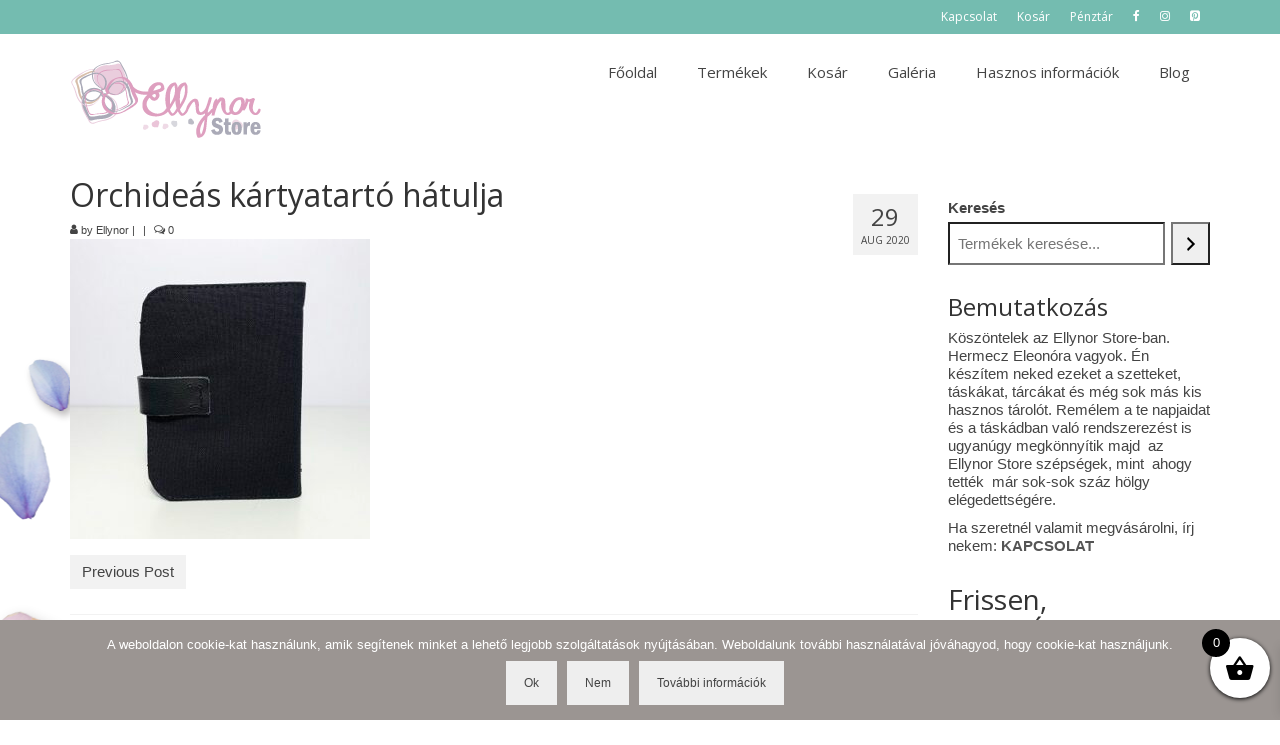

--- FILE ---
content_type: text/html; charset=UTF-8
request_url: https://ellynor.hu/orchideas-kartyatarto-hatulja/
body_size: 95139
content:
<!DOCTYPE html>
<html class="no-js" dir="ltr" lang="hu" prefix="og: https://ogp.me/ns#" itemscope="itemscope" itemtype="https://schema.org/WebPage">
<head>
  <meta charset="UTF-8">
  <meta name="viewport" content="width=device-width, initial-scale=1.0">
  <meta http-equiv="X-UA-Compatible" content="IE=edge">
  <title>Orchideás kártyatartó hátulja | Ellynor Store</title>
	<style>img:is([sizes="auto" i], [sizes^="auto," i]) { contain-intrinsic-size: 3000px 1500px }</style>
	
		<!-- All in One SEO 4.8.9 - aioseo.com -->
	<meta name="description" content="Orchideás kártyatartó hátulja" />
	<meta name="robots" content="max-image-preview:large" />
	<meta name="author" content="Ellynor"/>
	<link rel="canonical" href="https://ellynor.hu/orchideas-kartyatarto-hatulja/" />
	<meta name="generator" content="All in One SEO (AIOSEO) 4.8.9" />
		<meta property="og:locale" content="hu_HU" />
		<meta property="og:site_name" content="Ellynor Store | Vintage táskák, szettek, neszeszerek" />
		<meta property="og:type" content="article" />
		<meta property="og:title" content="Orchideás kártyatartó hátulja | Ellynor Store" />
		<meta property="og:url" content="https://ellynor.hu/orchideas-kartyatarto-hatulja/" />
		<meta property="article:published_time" content="2020-08-29T12:44:17+00:00" />
		<meta property="article:modified_time" content="2020-08-29T13:03:38+00:00" />
		<meta name="twitter:card" content="summary" />
		<meta name="twitter:title" content="Orchideás kártyatartó hátulja | Ellynor Store" />
		<script type="application/ld+json" class="aioseo-schema">
			{"@context":"https:\/\/schema.org","@graph":[{"@type":"BreadcrumbList","@id":"https:\/\/ellynor.hu\/orchideas-kartyatarto-hatulja\/#breadcrumblist","itemListElement":[{"@type":"ListItem","@id":"https:\/\/ellynor.hu#listItem","position":1,"name":"Home","item":"https:\/\/ellynor.hu","nextItem":{"@type":"ListItem","@id":"https:\/\/ellynor.hu\/orchideas-kartyatarto-hatulja\/#listItem","name":"Orchide\u00e1s k\u00e1rtyatart\u00f3 h\u00e1tulja"}},{"@type":"ListItem","@id":"https:\/\/ellynor.hu\/orchideas-kartyatarto-hatulja\/#listItem","position":2,"name":"Orchide\u00e1s k\u00e1rtyatart\u00f3 h\u00e1tulja","previousItem":{"@type":"ListItem","@id":"https:\/\/ellynor.hu#listItem","name":"Home"}}]},{"@type":"ItemPage","@id":"https:\/\/ellynor.hu\/orchideas-kartyatarto-hatulja\/#itempage","url":"https:\/\/ellynor.hu\/orchideas-kartyatarto-hatulja\/","name":"Orchide\u00e1s k\u00e1rtyatart\u00f3 h\u00e1tulja | Ellynor Store","description":"Orchide\u00e1s k\u00e1rtyatart\u00f3 h\u00e1tulja","inLanguage":"hu-HU","isPartOf":{"@id":"https:\/\/ellynor.hu\/#website"},"breadcrumb":{"@id":"https:\/\/ellynor.hu\/orchideas-kartyatarto-hatulja\/#breadcrumblist"},"author":{"@id":"https:\/\/ellynor.hu\/author\/ellynor\/#author"},"creator":{"@id":"https:\/\/ellynor.hu\/author\/ellynor\/#author"},"datePublished":"2020-08-29T12:44:17+00:00","dateModified":"2020-08-29T13:03:38+00:00"},{"@type":"Organization","@id":"https:\/\/ellynor.hu\/#organization","name":"Ellynor Store","description":"Vintage t\u00e1sk\u00e1k, szettek, neszeszerek","url":"https:\/\/ellynor.hu\/"},{"@type":"Person","@id":"https:\/\/ellynor.hu\/author\/ellynor\/#author","url":"https:\/\/ellynor.hu\/author\/ellynor\/","name":"Ellynor","image":{"@type":"ImageObject","@id":"https:\/\/ellynor.hu\/orchideas-kartyatarto-hatulja\/#authorImage","url":"https:\/\/secure.gravatar.com\/avatar\/57050e27b4ce5686f02e73957a36a934016bf03f1dd073842342372a10d7d753?s=96&d=mm&r=g","width":96,"height":96,"caption":"Ellynor"}},{"@type":"WebSite","@id":"https:\/\/ellynor.hu\/#website","url":"https:\/\/ellynor.hu\/","name":"Ellynor Store","description":"Vintage t\u00e1sk\u00e1k, szettek, neszeszerek","inLanguage":"hu-HU","publisher":{"@id":"https:\/\/ellynor.hu\/#organization"}}]}
		</script>
		<!-- All in One SEO -->

<link rel='dns-prefetch' href='//fonts.googleapis.com' />
<link rel="alternate" type="application/rss+xml" title="Ellynor Store &raquo; hírcsatorna" href="https://ellynor.hu/feed/" />
<link rel="alternate" type="application/rss+xml" title="Ellynor Store &raquo; hozzászólás hírcsatorna" href="https://ellynor.hu/comments/feed/" />
<link rel="alternate" type="application/rss+xml" title="Ellynor Store &raquo; Orchideás kártyatartó hátulja hozzászólás hírcsatorna" href="https://ellynor.hu/feed/?attachment_id=1481" />
<script type="text/javascript">
/* <![CDATA[ */
window._wpemojiSettings = {"baseUrl":"https:\/\/s.w.org\/images\/core\/emoji\/16.0.1\/72x72\/","ext":".png","svgUrl":"https:\/\/s.w.org\/images\/core\/emoji\/16.0.1\/svg\/","svgExt":".svg","source":{"concatemoji":"https:\/\/ellynor.hu\/wp-includes\/js\/wp-emoji-release.min.js?ver=6.8.3"}};
/*! This file is auto-generated */
!function(s,n){var o,i,e;function c(e){try{var t={supportTests:e,timestamp:(new Date).valueOf()};sessionStorage.setItem(o,JSON.stringify(t))}catch(e){}}function p(e,t,n){e.clearRect(0,0,e.canvas.width,e.canvas.height),e.fillText(t,0,0);var t=new Uint32Array(e.getImageData(0,0,e.canvas.width,e.canvas.height).data),a=(e.clearRect(0,0,e.canvas.width,e.canvas.height),e.fillText(n,0,0),new Uint32Array(e.getImageData(0,0,e.canvas.width,e.canvas.height).data));return t.every(function(e,t){return e===a[t]})}function u(e,t){e.clearRect(0,0,e.canvas.width,e.canvas.height),e.fillText(t,0,0);for(var n=e.getImageData(16,16,1,1),a=0;a<n.data.length;a++)if(0!==n.data[a])return!1;return!0}function f(e,t,n,a){switch(t){case"flag":return n(e,"\ud83c\udff3\ufe0f\u200d\u26a7\ufe0f","\ud83c\udff3\ufe0f\u200b\u26a7\ufe0f")?!1:!n(e,"\ud83c\udde8\ud83c\uddf6","\ud83c\udde8\u200b\ud83c\uddf6")&&!n(e,"\ud83c\udff4\udb40\udc67\udb40\udc62\udb40\udc65\udb40\udc6e\udb40\udc67\udb40\udc7f","\ud83c\udff4\u200b\udb40\udc67\u200b\udb40\udc62\u200b\udb40\udc65\u200b\udb40\udc6e\u200b\udb40\udc67\u200b\udb40\udc7f");case"emoji":return!a(e,"\ud83e\udedf")}return!1}function g(e,t,n,a){var r="undefined"!=typeof WorkerGlobalScope&&self instanceof WorkerGlobalScope?new OffscreenCanvas(300,150):s.createElement("canvas"),o=r.getContext("2d",{willReadFrequently:!0}),i=(o.textBaseline="top",o.font="600 32px Arial",{});return e.forEach(function(e){i[e]=t(o,e,n,a)}),i}function t(e){var t=s.createElement("script");t.src=e,t.defer=!0,s.head.appendChild(t)}"undefined"!=typeof Promise&&(o="wpEmojiSettingsSupports",i=["flag","emoji"],n.supports={everything:!0,everythingExceptFlag:!0},e=new Promise(function(e){s.addEventListener("DOMContentLoaded",e,{once:!0})}),new Promise(function(t){var n=function(){try{var e=JSON.parse(sessionStorage.getItem(o));if("object"==typeof e&&"number"==typeof e.timestamp&&(new Date).valueOf()<e.timestamp+604800&&"object"==typeof e.supportTests)return e.supportTests}catch(e){}return null}();if(!n){if("undefined"!=typeof Worker&&"undefined"!=typeof OffscreenCanvas&&"undefined"!=typeof URL&&URL.createObjectURL&&"undefined"!=typeof Blob)try{var e="postMessage("+g.toString()+"("+[JSON.stringify(i),f.toString(),p.toString(),u.toString()].join(",")+"));",a=new Blob([e],{type:"text/javascript"}),r=new Worker(URL.createObjectURL(a),{name:"wpTestEmojiSupports"});return void(r.onmessage=function(e){c(n=e.data),r.terminate(),t(n)})}catch(e){}c(n=g(i,f,p,u))}t(n)}).then(function(e){for(var t in e)n.supports[t]=e[t],n.supports.everything=n.supports.everything&&n.supports[t],"flag"!==t&&(n.supports.everythingExceptFlag=n.supports.everythingExceptFlag&&n.supports[t]);n.supports.everythingExceptFlag=n.supports.everythingExceptFlag&&!n.supports.flag,n.DOMReady=!1,n.readyCallback=function(){n.DOMReady=!0}}).then(function(){return e}).then(function(){var e;n.supports.everything||(n.readyCallback(),(e=n.source||{}).concatemoji?t(e.concatemoji):e.wpemoji&&e.twemoji&&(t(e.twemoji),t(e.wpemoji)))}))}((window,document),window._wpemojiSettings);
/* ]]> */
</script>
<style id='wp-emoji-styles-inline-css' type='text/css'>

	img.wp-smiley, img.emoji {
		display: inline !important;
		border: none !important;
		box-shadow: none !important;
		height: 1em !important;
		width: 1em !important;
		margin: 0 0.07em !important;
		vertical-align: -0.1em !important;
		background: none !important;
		padding: 0 !important;
	}
</style>
<link rel='stylesheet' id='wp-block-library-css' href='https://ellynor.hu/wp-includes/css/dist/block-library/style.min.css?ver=6.8.3' type='text/css' media='all' />
<style id='classic-theme-styles-inline-css' type='text/css'>
/*! This file is auto-generated */
.wp-block-button__link{color:#fff;background-color:#32373c;border-radius:9999px;box-shadow:none;text-decoration:none;padding:calc(.667em + 2px) calc(1.333em + 2px);font-size:1.125em}.wp-block-file__button{background:#32373c;color:#fff;text-decoration:none}
</style>
<style id='global-styles-inline-css' type='text/css'>
:root{--wp--preset--aspect-ratio--square: 1;--wp--preset--aspect-ratio--4-3: 4/3;--wp--preset--aspect-ratio--3-4: 3/4;--wp--preset--aspect-ratio--3-2: 3/2;--wp--preset--aspect-ratio--2-3: 2/3;--wp--preset--aspect-ratio--16-9: 16/9;--wp--preset--aspect-ratio--9-16: 9/16;--wp--preset--color--black: #000;--wp--preset--color--cyan-bluish-gray: #abb8c3;--wp--preset--color--white: #fff;--wp--preset--color--pale-pink: #f78da7;--wp--preset--color--vivid-red: #cf2e2e;--wp--preset--color--luminous-vivid-orange: #ff6900;--wp--preset--color--luminous-vivid-amber: #fcb900;--wp--preset--color--light-green-cyan: #7bdcb5;--wp--preset--color--vivid-green-cyan: #00d084;--wp--preset--color--pale-cyan-blue: #8ed1fc;--wp--preset--color--vivid-cyan-blue: #0693e3;--wp--preset--color--vivid-purple: #9b51e0;--wp--preset--color--virtue-primary: #74bcb0;--wp--preset--color--virtue-primary-light: #4f9684;--wp--preset--color--very-light-gray: #eee;--wp--preset--color--very-dark-gray: #444;--wp--preset--gradient--vivid-cyan-blue-to-vivid-purple: linear-gradient(135deg,rgba(6,147,227,1) 0%,rgb(155,81,224) 100%);--wp--preset--gradient--light-green-cyan-to-vivid-green-cyan: linear-gradient(135deg,rgb(122,220,180) 0%,rgb(0,208,130) 100%);--wp--preset--gradient--luminous-vivid-amber-to-luminous-vivid-orange: linear-gradient(135deg,rgba(252,185,0,1) 0%,rgba(255,105,0,1) 100%);--wp--preset--gradient--luminous-vivid-orange-to-vivid-red: linear-gradient(135deg,rgba(255,105,0,1) 0%,rgb(207,46,46) 100%);--wp--preset--gradient--very-light-gray-to-cyan-bluish-gray: linear-gradient(135deg,rgb(238,238,238) 0%,rgb(169,184,195) 100%);--wp--preset--gradient--cool-to-warm-spectrum: linear-gradient(135deg,rgb(74,234,220) 0%,rgb(151,120,209) 20%,rgb(207,42,186) 40%,rgb(238,44,130) 60%,rgb(251,105,98) 80%,rgb(254,248,76) 100%);--wp--preset--gradient--blush-light-purple: linear-gradient(135deg,rgb(255,206,236) 0%,rgb(152,150,240) 100%);--wp--preset--gradient--blush-bordeaux: linear-gradient(135deg,rgb(254,205,165) 0%,rgb(254,45,45) 50%,rgb(107,0,62) 100%);--wp--preset--gradient--luminous-dusk: linear-gradient(135deg,rgb(255,203,112) 0%,rgb(199,81,192) 50%,rgb(65,88,208) 100%);--wp--preset--gradient--pale-ocean: linear-gradient(135deg,rgb(255,245,203) 0%,rgb(182,227,212) 50%,rgb(51,167,181) 100%);--wp--preset--gradient--electric-grass: linear-gradient(135deg,rgb(202,248,128) 0%,rgb(113,206,126) 100%);--wp--preset--gradient--midnight: linear-gradient(135deg,rgb(2,3,129) 0%,rgb(40,116,252) 100%);--wp--preset--font-size--small: 13px;--wp--preset--font-size--medium: 20px;--wp--preset--font-size--large: 36px;--wp--preset--font-size--x-large: 42px;--wp--preset--spacing--20: 0.44rem;--wp--preset--spacing--30: 0.67rem;--wp--preset--spacing--40: 1rem;--wp--preset--spacing--50: 1.5rem;--wp--preset--spacing--60: 2.25rem;--wp--preset--spacing--70: 3.38rem;--wp--preset--spacing--80: 5.06rem;--wp--preset--shadow--natural: 6px 6px 9px rgba(0, 0, 0, 0.2);--wp--preset--shadow--deep: 12px 12px 50px rgba(0, 0, 0, 0.4);--wp--preset--shadow--sharp: 6px 6px 0px rgba(0, 0, 0, 0.2);--wp--preset--shadow--outlined: 6px 6px 0px -3px rgba(255, 255, 255, 1), 6px 6px rgba(0, 0, 0, 1);--wp--preset--shadow--crisp: 6px 6px 0px rgba(0, 0, 0, 1);}:where(.is-layout-flex){gap: 0.5em;}:where(.is-layout-grid){gap: 0.5em;}body .is-layout-flex{display: flex;}.is-layout-flex{flex-wrap: wrap;align-items: center;}.is-layout-flex > :is(*, div){margin: 0;}body .is-layout-grid{display: grid;}.is-layout-grid > :is(*, div){margin: 0;}:where(.wp-block-columns.is-layout-flex){gap: 2em;}:where(.wp-block-columns.is-layout-grid){gap: 2em;}:where(.wp-block-post-template.is-layout-flex){gap: 1.25em;}:where(.wp-block-post-template.is-layout-grid){gap: 1.25em;}.has-black-color{color: var(--wp--preset--color--black) !important;}.has-cyan-bluish-gray-color{color: var(--wp--preset--color--cyan-bluish-gray) !important;}.has-white-color{color: var(--wp--preset--color--white) !important;}.has-pale-pink-color{color: var(--wp--preset--color--pale-pink) !important;}.has-vivid-red-color{color: var(--wp--preset--color--vivid-red) !important;}.has-luminous-vivid-orange-color{color: var(--wp--preset--color--luminous-vivid-orange) !important;}.has-luminous-vivid-amber-color{color: var(--wp--preset--color--luminous-vivid-amber) !important;}.has-light-green-cyan-color{color: var(--wp--preset--color--light-green-cyan) !important;}.has-vivid-green-cyan-color{color: var(--wp--preset--color--vivid-green-cyan) !important;}.has-pale-cyan-blue-color{color: var(--wp--preset--color--pale-cyan-blue) !important;}.has-vivid-cyan-blue-color{color: var(--wp--preset--color--vivid-cyan-blue) !important;}.has-vivid-purple-color{color: var(--wp--preset--color--vivid-purple) !important;}.has-black-background-color{background-color: var(--wp--preset--color--black) !important;}.has-cyan-bluish-gray-background-color{background-color: var(--wp--preset--color--cyan-bluish-gray) !important;}.has-white-background-color{background-color: var(--wp--preset--color--white) !important;}.has-pale-pink-background-color{background-color: var(--wp--preset--color--pale-pink) !important;}.has-vivid-red-background-color{background-color: var(--wp--preset--color--vivid-red) !important;}.has-luminous-vivid-orange-background-color{background-color: var(--wp--preset--color--luminous-vivid-orange) !important;}.has-luminous-vivid-amber-background-color{background-color: var(--wp--preset--color--luminous-vivid-amber) !important;}.has-light-green-cyan-background-color{background-color: var(--wp--preset--color--light-green-cyan) !important;}.has-vivid-green-cyan-background-color{background-color: var(--wp--preset--color--vivid-green-cyan) !important;}.has-pale-cyan-blue-background-color{background-color: var(--wp--preset--color--pale-cyan-blue) !important;}.has-vivid-cyan-blue-background-color{background-color: var(--wp--preset--color--vivid-cyan-blue) !important;}.has-vivid-purple-background-color{background-color: var(--wp--preset--color--vivid-purple) !important;}.has-black-border-color{border-color: var(--wp--preset--color--black) !important;}.has-cyan-bluish-gray-border-color{border-color: var(--wp--preset--color--cyan-bluish-gray) !important;}.has-white-border-color{border-color: var(--wp--preset--color--white) !important;}.has-pale-pink-border-color{border-color: var(--wp--preset--color--pale-pink) !important;}.has-vivid-red-border-color{border-color: var(--wp--preset--color--vivid-red) !important;}.has-luminous-vivid-orange-border-color{border-color: var(--wp--preset--color--luminous-vivid-orange) !important;}.has-luminous-vivid-amber-border-color{border-color: var(--wp--preset--color--luminous-vivid-amber) !important;}.has-light-green-cyan-border-color{border-color: var(--wp--preset--color--light-green-cyan) !important;}.has-vivid-green-cyan-border-color{border-color: var(--wp--preset--color--vivid-green-cyan) !important;}.has-pale-cyan-blue-border-color{border-color: var(--wp--preset--color--pale-cyan-blue) !important;}.has-vivid-cyan-blue-border-color{border-color: var(--wp--preset--color--vivid-cyan-blue) !important;}.has-vivid-purple-border-color{border-color: var(--wp--preset--color--vivid-purple) !important;}.has-vivid-cyan-blue-to-vivid-purple-gradient-background{background: var(--wp--preset--gradient--vivid-cyan-blue-to-vivid-purple) !important;}.has-light-green-cyan-to-vivid-green-cyan-gradient-background{background: var(--wp--preset--gradient--light-green-cyan-to-vivid-green-cyan) !important;}.has-luminous-vivid-amber-to-luminous-vivid-orange-gradient-background{background: var(--wp--preset--gradient--luminous-vivid-amber-to-luminous-vivid-orange) !important;}.has-luminous-vivid-orange-to-vivid-red-gradient-background{background: var(--wp--preset--gradient--luminous-vivid-orange-to-vivid-red) !important;}.has-very-light-gray-to-cyan-bluish-gray-gradient-background{background: var(--wp--preset--gradient--very-light-gray-to-cyan-bluish-gray) !important;}.has-cool-to-warm-spectrum-gradient-background{background: var(--wp--preset--gradient--cool-to-warm-spectrum) !important;}.has-blush-light-purple-gradient-background{background: var(--wp--preset--gradient--blush-light-purple) !important;}.has-blush-bordeaux-gradient-background{background: var(--wp--preset--gradient--blush-bordeaux) !important;}.has-luminous-dusk-gradient-background{background: var(--wp--preset--gradient--luminous-dusk) !important;}.has-pale-ocean-gradient-background{background: var(--wp--preset--gradient--pale-ocean) !important;}.has-electric-grass-gradient-background{background: var(--wp--preset--gradient--electric-grass) !important;}.has-midnight-gradient-background{background: var(--wp--preset--gradient--midnight) !important;}.has-small-font-size{font-size: var(--wp--preset--font-size--small) !important;}.has-medium-font-size{font-size: var(--wp--preset--font-size--medium) !important;}.has-large-font-size{font-size: var(--wp--preset--font-size--large) !important;}.has-x-large-font-size{font-size: var(--wp--preset--font-size--x-large) !important;}
:where(.wp-block-post-template.is-layout-flex){gap: 1.25em;}:where(.wp-block-post-template.is-layout-grid){gap: 1.25em;}
:where(.wp-block-columns.is-layout-flex){gap: 2em;}:where(.wp-block-columns.is-layout-grid){gap: 2em;}
:root :where(.wp-block-pullquote){font-size: 1.5em;line-height: 1.6;}
</style>
<link rel='stylesheet' id='contact-form-7-css' href='https://ellynor.hu/wp-content/plugins/contact-form-7/includes/css/styles.css?ver=6.1.3' type='text/css' media='all' />
<link rel='stylesheet' id='cookie-notice-front-css' href='https://ellynor.hu/wp-content/plugins/cookie-notice/css/front.min.css?ver=2.5.8' type='text/css' media='all' />
<link rel='stylesheet' id='flexy-breadcrumb-css' href='https://ellynor.hu/wp-content/plugins/flexy-breadcrumb/public/css/flexy-breadcrumb-public.css?ver=1.2.1' type='text/css' media='all' />
<link rel='stylesheet' id='flexy-breadcrumb-font-awesome-css' href='https://ellynor.hu/wp-content/plugins/flexy-breadcrumb/public/css/font-awesome.min.css?ver=4.7.0' type='text/css' media='all' />
<style id='woocommerce-inline-inline-css' type='text/css'>
.woocommerce form .form-row .required { visibility: visible; }
</style>
<link rel='stylesheet' id='aws-style-css' href='https://ellynor.hu/wp-content/plugins/advanced-woo-search/assets/css/common.min.css?ver=3.47' type='text/css' media='all' />
<link rel='stylesheet' id='brands-styles-css' href='https://ellynor.hu/wp-content/plugins/woocommerce/assets/css/brands.css?ver=10.3.4' type='text/css' media='all' />
<link rel='stylesheet' id='xoo-wsc-fonts-css' href='https://ellynor.hu/wp-content/plugins/side-cart-woocommerce/assets/css/xoo-wsc-fonts.css?ver=2.7.2' type='text/css' media='all' />
<link rel='stylesheet' id='xoo-wsc-style-css' href='https://ellynor.hu/wp-content/plugins/side-cart-woocommerce/assets/css/xoo-wsc-style.css?ver=2.7.2' type='text/css' media='all' />
<style id='xoo-wsc-style-inline-css' type='text/css'>



 

.xoo-wsc-footer{
	background-color: #ffffff;
	color: #000000;
	padding: 10px 20px;
	box-shadow: 0 -5px 10px #0000001a;
}

.xoo-wsc-footer, .xoo-wsc-footer a, .xoo-wsc-footer .amount{
	font-size: 18px;
}

.xoo-wsc-btn .amount{
	color: #000000}

.xoo-wsc-btn:hover .amount{
	color: #000000;
}

.xoo-wsc-ft-buttons-cont{
	grid-template-columns: auto;
}

.xoo-wsc-basket{
	bottom: 12px;
	right: 0px;
	background-color: #ffffff;
	color: #000000;
	box-shadow: 0 1px 4px 0;
	border-radius: 50%;
	display: flex;
	width: 60px;
	height: 60px;
}


.xoo-wsc-bki{
	font-size: 30px}

.xoo-wsc-items-count{
	top: -9px;
	left: -8px;
}

.xoo-wsc-items-count, .xoo-wsch-items-count{
	background-color: #000000;
	color: #ffffff;
}

.xoo-wsc-container, .xoo-wsc-slider{
	max-width: 320px;
	right: -320px;
	top: 0;bottom: 0;
	bottom: 0;
	font-family: }


.xoo-wsc-cart-active .xoo-wsc-container, .xoo-wsc-slider-active .xoo-wsc-slider{
	right: 0;
}


.xoo-wsc-cart-active .xoo-wsc-basket{
	right: 320px;
}

.xoo-wsc-slider{
	right: -320px;
}

span.xoo-wsch-close {
    font-size: 16px;
}

	.xoo-wsch-top{
		justify-content: center;
	}
	span.xoo-wsch-close {
	    right: 10px;
	}

.xoo-wsch-text{
	font-size: 20px;
}

.xoo-wsc-header{
	color: #000000;
	background-color: #ffffff;
	border-bottom: 2px solid #eee;
	padding: 15px 15px;
}


.xoo-wsc-body{
	background-color: #ffffff;
}

.xoo-wsc-products:not(.xoo-wsc-pattern-card), .xoo-wsc-products:not(.xoo-wsc-pattern-card) span.amount, .xoo-wsc-products:not(.xoo-wsc-pattern-card) a{
	font-size: 16px;
	color: #000000;
}

.xoo-wsc-products:not(.xoo-wsc-pattern-card) .xoo-wsc-product{
	padding: 20px 15px;
	margin: 0;
	border-radius: 0px;
	box-shadow: 0 0;
	background-color: transparent;
}

.xoo-wsc-sum-col{
	justify-content: center;
}


/** Shortcode **/
.xoo-wsc-sc-count{
	background-color: #000000;
	color: #ffffff;
}

.xoo-wsc-sc-bki{
	font-size: 28px;
	color: #000000;
}
.xoo-wsc-sc-cont{
	color: #000000;
}


.xoo-wsc-product dl.variation {
	display: block;
}


.xoo-wsc-product-cont{
	padding: 10px 10px;
}

.xoo-wsc-products:not(.xoo-wsc-pattern-card) .xoo-wsc-img-col{
	width: 30%;
}

.xoo-wsc-pattern-card .xoo-wsc-img-col img{
	max-width: 100%;
	height: auto;
}

.xoo-wsc-products:not(.xoo-wsc-pattern-card) .xoo-wsc-sum-col{
	width: 70%;
}

.xoo-wsc-pattern-card .xoo-wsc-product-cont{
	width: 50% 
}

@media only screen and (max-width: 600px) {
	.xoo-wsc-pattern-card .xoo-wsc-product-cont  {
		width: 50%;
	}
}


.xoo-wsc-pattern-card .xoo-wsc-product{
	border: 0;
	box-shadow: 0px 10px 15px -12px #0000001a;
}


.xoo-wsc-sm-front{
	background-color: #eee;
}
.xoo-wsc-pattern-card, .xoo-wsc-sm-front{
	border-bottom-left-radius: 5px;
	border-bottom-right-radius: 5px;
}
.xoo-wsc-pattern-card, .xoo-wsc-img-col img, .xoo-wsc-img-col, .xoo-wsc-sm-back-cont{
	border-top-left-radius: 5px;
	border-top-right-radius: 5px;
}
.xoo-wsc-sm-back{
	background-color: #fff;
}
.xoo-wsc-pattern-card, .xoo-wsc-pattern-card a, .xoo-wsc-pattern-card .amount{
	font-size: 16px;
}

.xoo-wsc-sm-front, .xoo-wsc-sm-front a, .xoo-wsc-sm-front .amount{
	color: #000;
}

.xoo-wsc-sm-back, .xoo-wsc-sm-back a, .xoo-wsc-sm-back .amount{
	color: #000;
}


.magictime {
    animation-duration: 0.5s;
}



span.xoo-wsch-items-count{
	height: 20px;
	line-height: 20px;
	width: 20px;
}

span.xoo-wsch-icon{
	font-size: 30px
}

.xoo-wsc-smr-del{
	font-size: 16px
}
</style>
<style id='kadence-blocks-global-variables-inline-css' type='text/css'>
:root {--global-kb-font-size-sm:clamp(0.8rem, 0.73rem + 0.217vw, 0.9rem);--global-kb-font-size-md:clamp(1.1rem, 0.995rem + 0.326vw, 1.25rem);--global-kb-font-size-lg:clamp(1.75rem, 1.576rem + 0.543vw, 2rem);--global-kb-font-size-xl:clamp(2.25rem, 1.728rem + 1.63vw, 3rem);--global-kb-font-size-xxl:clamp(2.5rem, 1.456rem + 3.26vw, 4rem);--global-kb-font-size-xxxl:clamp(2.75rem, 0.489rem + 7.065vw, 6rem);}:root {--global-palette1: #3182CE;--global-palette2: #2B6CB0;--global-palette3: #1A202C;--global-palette4: #2D3748;--global-palette5: #4A5568;--global-palette6: #718096;--global-palette7: #EDF2F7;--global-palette8: #F7FAFC;--global-palette9: #ffffff;}
</style>
<link rel='stylesheet' id='virtue_theme-css' href='https://ellynor.hu/wp-content/themes/virtue/assets/css/virtue.css?ver=3.4.13' type='text/css' media='all' />
<link rel='stylesheet' id='virtue_skin-css' href='https://ellynor.hu/wp-content/themes/virtue/assets/css/skins/default.css?ver=3.4.13' type='text/css' media='all' />
<link rel='stylesheet' id='redux-google-fonts-virtue-css' href='https://fonts.googleapis.com/css?family=Lato%3A400%2C700%7COpen+Sans%3A400%2C700&#038;ver=6.8.3' type='text/css' media='all' />
<script type="text/javascript" src="https://ellynor.hu/wp-includes/js/jquery/jquery.min.js?ver=3.7.1" id="jquery-core-js"></script>
<script type="text/javascript" src="https://ellynor.hu/wp-includes/js/jquery/jquery-migrate.min.js?ver=3.4.1" id="jquery-migrate-js"></script>
<script type="text/javascript" src="https://ellynor.hu/wp-content/plugins/woocommerce/assets/js/jquery-blockui/jquery.blockUI.min.js?ver=2.7.0-wc.10.3.4" id="wc-jquery-blockui-js" defer="defer" data-wp-strategy="defer"></script>
<script type="text/javascript" id="wc-add-to-cart-js-extra">
/* <![CDATA[ */
var wc_add_to_cart_params = {"ajax_url":"\/wp-admin\/admin-ajax.php","wc_ajax_url":"\/?wc-ajax=%%endpoint%%","i18n_view_cart":"Kos\u00e1r","cart_url":"https:\/\/ellynor.hu\/kosar\/","is_cart":"","cart_redirect_after_add":"no"};
/* ]]> */
</script>
<script type="text/javascript" src="https://ellynor.hu/wp-content/plugins/woocommerce/assets/js/frontend/add-to-cart.min.js?ver=10.3.4" id="wc-add-to-cart-js" defer="defer" data-wp-strategy="defer"></script>
<script type="text/javascript" src="https://ellynor.hu/wp-content/plugins/woocommerce/assets/js/js-cookie/js.cookie.min.js?ver=2.1.4-wc.10.3.4" id="wc-js-cookie-js" defer="defer" data-wp-strategy="defer"></script>
<script type="text/javascript" id="woocommerce-js-extra">
/* <![CDATA[ */
var woocommerce_params = {"ajax_url":"\/wp-admin\/admin-ajax.php","wc_ajax_url":"\/?wc-ajax=%%endpoint%%","i18n_password_show":"Jelsz\u00f3 megjelen\u00edt\u00e9se","i18n_password_hide":"Jelsz\u00f3 elrejt\u00e9se"};
/* ]]> */
</script>
<script type="text/javascript" src="https://ellynor.hu/wp-content/plugins/woocommerce/assets/js/frontend/woocommerce.min.js?ver=10.3.4" id="woocommerce-js" defer="defer" data-wp-strategy="defer"></script>
<!--[if lt IE 9]>
<script type="text/javascript" src="https://ellynor.hu/wp-content/themes/virtue/assets/js/vendor/respond.min.js?ver=6.8.3" id="virtue-respond-js"></script>
<![endif]-->
<link rel="https://api.w.org/" href="https://ellynor.hu/wp-json/" /><link rel="alternate" title="JSON" type="application/json" href="https://ellynor.hu/wp-json/wp/v2/media/1481" /><link rel="EditURI" type="application/rsd+xml" title="RSD" href="https://ellynor.hu/xmlrpc.php?rsd" />
<meta name="generator" content="WordPress 6.8.3" />
<meta name="generator" content="WooCommerce 10.3.4" />
<link rel='shortlink' href='https://ellynor.hu/?p=1481' />
<link rel="alternate" title="oEmbed (JSON)" type="application/json+oembed" href="https://ellynor.hu/wp-json/oembed/1.0/embed?url=https%3A%2F%2Fellynor.hu%2Forchideas-kartyatarto-hatulja%2F" />
<link rel="alternate" title="oEmbed (XML)" type="text/xml+oembed" href="https://ellynor.hu/wp-json/oembed/1.0/embed?url=https%3A%2F%2Fellynor.hu%2Forchideas-kartyatarto-hatulja%2F&#038;format=xml" />

            <style type="text/css">              
                
                /* Background color */
                .fbc-page .fbc-wrap .fbc-items {
                    background-color: #edeff0;
                }
                /* Items font size */
                .fbc-page .fbc-wrap .fbc-items li {
                    font-size: 16px;
                }
                
                /* Items' link color */
                .fbc-page .fbc-wrap .fbc-items li a {
                    color: #74bcb0;                    
                }
                
                /* Seprator color */
                .fbc-page .fbc-wrap .fbc-items li .fbc-separator {
                    color: #cccccc;
                }
                
                /* Active item & end-text color */
                .fbc-page .fbc-wrap .fbc-items li.active span,
                .fbc-page .fbc-wrap .fbc-items li .fbc-end-text {
                    color: #27272a;
                    font-size: 16px;
                }
            </style>

            <!-- Global site tag (gtag.js) - Google Analytics -->
<script async src="https://www.googletagmanager.com/gtag/js?id=UA-158111402-1"></script>
<script>
  window.dataLayer = window.dataLayer || [];
  function gtag(){dataLayer.push(arguments);}
  gtag('js', new Date());

  gtag('config', 'UA-158111402-1');
</script>

<!-- Google tag (gtag.js) -->
<script async src="https://www.googletagmanager.com/gtag/js?id=G-Z75MCLVG6L"></script>
<script>
  window.dataLayer = window.dataLayer || [];
  function gtag(){dataLayer.push(arguments);}
  gtag('js', new Date());

  gtag('config', 'G-Z75MCLVG6L');
</script>

<meta name="p:domain_verify" content="4acc03f93603d823924d5913c95d24c3"/>
<style type="text/css">#logo {padding-top:25px;}#logo {padding-bottom:10px;}#logo {margin-left:0px;}#logo {margin-right:0px;}#nav-main {margin-top:20px;}#nav-main {margin-bottom:10px;}.headerfont, .tp-caption {font-family:Open Sans;}.topbarmenu ul li {font-family:Open Sans;}.home-message:hover {background-color:#74bcb0; background-color: rgba(116, 188, 176, 0.6);}
  nav.woocommerce-pagination ul li a:hover, .wp-pagenavi a:hover, .panel-heading .accordion-toggle, .variations .kad_radio_variations label:hover, .variations .kad_radio_variations label.selectedValue {border-color: #74bcb0;}
  a, #nav-main ul.sf-menu ul li a:hover, .product_price ins .amount, .price ins .amount, .color_primary, .primary-color, #logo a.brand, #nav-main ul.sf-menu a:hover,
  .woocommerce-message:before, .woocommerce-info:before, #nav-second ul.sf-menu a:hover, .footerclass a:hover, .posttags a:hover, .subhead a:hover, .nav-trigger-case:hover .kad-menu-name, 
  .nav-trigger-case:hover .kad-navbtn, #kadbreadcrumbs a:hover, #wp-calendar a, .star-rating, .has-virtue-primary-color {color: #74bcb0;}
.widget_price_filter .ui-slider .ui-slider-handle, .product_item .kad_add_to_cart:hover, .product_item:hover a.button:hover, .product_item:hover .kad_add_to_cart:hover, .kad-btn-primary, html .woocommerce-page .widget_layered_nav ul.yith-wcan-label li a:hover, html .woocommerce-page .widget_layered_nav ul.yith-wcan-label li.chosen a,
.product-category.grid_item a:hover h5, .woocommerce-message .button, .widget_layered_nav_filters ul li a, .widget_layered_nav ul li.chosen a, .wpcf7 input.wpcf7-submit, .yith-wcan .yith-wcan-reset-navigation,
#containerfooter .menu li a:hover, .bg_primary, .portfolionav a:hover, .home-iconmenu a:hover, p.demo_store, .topclass, #commentform .form-submit #submit, .kad-hover-bg-primary:hover, .widget_shopping_cart_content .checkout,
.login .form-row .button, .variations .kad_radio_variations label.selectedValue, #payment #place_order, .wpcf7 input.wpcf7-back, .shop_table .actions input[type=submit].checkout-button, .cart_totals .checkout-button, input[type="submit"].button, .order-actions .button, .has-virtue-primary-background-color {background: #74bcb0;}a:hover, .has-virtue-primary-light-color {color: #4f9684;} .kad-btn-primary:hover, .login .form-row .button:hover, #payment #place_order:hover, .yith-wcan .yith-wcan-reset-navigation:hover, .widget_shopping_cart_content .checkout:hover,
	.woocommerce-message .button:hover, #commentform .form-submit #submit:hover, .wpcf7 input.wpcf7-submit:hover, .widget_layered_nav_filters ul li a:hover, .cart_totals .checkout-button:hover,
	.widget_layered_nav ul li.chosen a:hover, .shop_table .actions input[type=submit].checkout-button:hover, .wpcf7 input.wpcf7-back:hover, .order-actions .button:hover, input[type="submit"].button:hover, .product_item:hover .kad_add_to_cart, .product_item:hover a.button, .has-virtue-primary-light-background-color {background: #4f9684;}.color_gray, .subhead, .subhead a, .posttags, .posttags a, .product_meta a {color:#444444;}input[type=number]::-webkit-inner-spin-button, input[type=number]::-webkit-outer-spin-button { -webkit-appearance: none; margin: 0; } input[type=number] {-moz-appearance: textfield;}.quantity input::-webkit-outer-spin-button,.quantity input::-webkit-inner-spin-button {display: none;}.contentclass, .nav-tabs>.active>a, .nav-tabs>.active>a:hover, .nav-tabs>.active>a:focus {background: url(https://ellynor.hu/wp-content/uploads/2020/01/ellynor_bg2.png) repeat-y center top;}.product_item .product_details h5 {min-height:35px;}.kad-topbar-left, .kad-topbar-left .topbarmenu {float:right;} .kad-topbar-left .topbar_social, .kad-topbar-left .topbarmenu ul, .kad-topbar-left .kad-cart-total,.kad-topbar-right #topbar-search .form-search{float:left}@media (max-width: 767px) {.kad-desktop-slider {display:none;}}.entry-content p { margin-bottom:16px;}}
a.wp-block-button__link {
    color: #fff;
    background-color: #74bcb0;
    border-radius: 9999px;
    box-shadow: none;
    cursor: pointer;
    display: inline-block;
    font-size: 1.125em;
    padding: calc(.667em + 2px) calc(1.333em + 2px);
    text-align: center;
    text-decoration: none;
    overflow-wrap: break-word;
    box-sizing: border-box;
}

.wc-block-featured-product a.wp-block-button__link,
.wc-block-featured-category  a.wp-block-button__link {
    color: white;
}

.wc-block-featured-product__description, .wc-block-featured-product__price, .wc-block-featured-product__title, .wc-block-featured-product__variation,
.wc-block-featured-category .wc-block-featured-category__title {
    font-weight: bold;
}

/* Restore the delete cart item button when viewing the page on mobile */
@media (max-width:767px) {
    .shop_table .product-remove {
        display: table-cell;
    }
}</style>	<noscript><style>.woocommerce-product-gallery{ opacity: 1 !important; }</style></noscript>
	<link rel="icon" href="https://ellynor.hu/wp-content/uploads/2020/01/cropped-ellynor_favicon-32x32.png" sizes="32x32" />
<link rel="icon" href="https://ellynor.hu/wp-content/uploads/2020/01/cropped-ellynor_favicon-192x192.png" sizes="192x192" />
<link rel="apple-touch-icon" href="https://ellynor.hu/wp-content/uploads/2020/01/cropped-ellynor_favicon-180x180.png" />
<meta name="msapplication-TileImage" content="https://ellynor.hu/wp-content/uploads/2020/01/cropped-ellynor_favicon-270x270.png" />
<style type="text/css" title="dynamic-css" class="options-output">header #logo a.brand,.logofont{font-family:Lato;line-height:40px;font-weight:400;font-style:normal;font-size:32px;}.kad_tagline{font-family:Lato;line-height:20px;font-weight:400;font-style:normal;color:#444444;font-size:14px;}.product_item .product_details h5{font-family:Lato;line-height:20px;font-weight:700;font-style:normal;font-size:16px;}h1{font-family:"Open Sans";line-height:32px;font-weight:400;font-style:normal;font-size:32px;}h2{font-family:"Open Sans";line-height:28px;font-weight:normal;font-style:normal;font-size:28px;}h3{font-family:"Open Sans";line-height:24px;font-weight:400;font-style:normal;font-size:24px;}h4{font-family:"Open Sans";line-height:20px;font-weight:400;font-style:normal;font-size:20px;}h5{font-family:"Open Sans";line-height:18px;font-weight:700;font-style:normal;font-size:16px;}body{font-family:Verdana, Geneva, sans-serif;line-height:18px;font-weight:400;font-style:normal;font-size:15px;}#nav-main ul.sf-menu a{font-family:"Open Sans";line-height:16px;font-weight:400;font-style:normal;font-size:15px;}#nav-second ul.sf-menu a{font-family:Lato;line-height:22px;font-weight:400;font-style:normal;font-size:18px;}.kad-nav-inner .kad-mnav, .kad-mobile-nav .kad-nav-inner li a,.nav-trigger-case{font-family:Lato;line-height:20px;font-weight:400;font-style:normal;font-size:16px;}</style></head>
<body class="attachment wp-singular attachment-template-default single single-attachment postid-1481 attachmentid-1481 attachment-jpeg wp-embed-responsive wp-theme-virtue theme-virtue cookies-not-set woocommerce-no-js wide orchideas-kartyatarto-hatulja">
	<div id="kt-skip-link"><a href="#content">Skip to Main Content</a></div>
	<div id="wrapper" class="container">
	<header class="banner headerclass" itemscope itemtype="https://schema.org/WPHeader">
	<div id="topbar" class="topclass">
	<div class="container">
		<div class="row">
			<div class="col-md-6 col-sm-6 kad-topbar-left">
				<div class="topbarmenu clearfix">
				<ul id="menu-top-menu" class="sf-menu"><li  class=" menu-item-131"><a href="https://ellynor.hu/kapcsolat/"><span>Kapcsolat</span></a></li>
<li  class=" menu-item-2503"><a href="https://ellynor.hu/kosar/"><span>Kosár</span></a></li>
<li  class=" menu-item-2502"><a href="https://ellynor.hu/penztar/"><span>Pénztár</span></a></li>
</ul>					<div class="topbar_social">
						<ul>
						<li><a href="https://www.facebook.com/EllynorStore/" target="_blank" title="Facebook" data-toggle="tooltip" data-placement="bottom" data-original-title="Facebook"><i class="icon-facebook "></i></a></li><li><a href="https://www.instagram.com/ellynorstore/" target="_blank" title="Instagram" data-toggle="tooltip" data-placement="bottom" data-original-title="Instagram"><i class="icon-instagram "></i></a></li><li><a href="https://hu.pinterest.com/ellynorstore/" target="_blank" title="Pinterest" data-toggle="tooltip" data-placement="bottom" data-original-title="Pinterest"><i class="icon-pinterest-sign "></i></a></li>						</ul>
					</div>
									</div>
			</div><!-- close col-md-6 --> 
			<div class="col-md-6 col-sm-6 kad-topbar-right">
				<div id="topbar-search" class="topbar-widget">
									</div>
			</div> <!-- close col-md-6-->
		</div> <!-- Close Row -->
	</div> <!-- Close Container -->
</div>	<div class="container">
		<div class="row">
			<div class="col-md-4 clearfix kad-header-left">
				<div id="logo" class="logocase">
					<a class="brand logofont" href="https://ellynor.hu/">
													<div id="thelogo">
								<img src="https://ellynor.hu/wp-content/uploads/2020/01/ellynor_store_web.png" alt="Ellynor Store" width="194" height="80" class="kad-standard-logo" />
															</div>
												</a>
									</div> <!-- Close #logo -->
			</div><!-- close logo span -->
							<div class="col-md-8 kad-header-right">
					<nav id="nav-main" class="clearfix" itemscope itemtype="https://schema.org/SiteNavigationElement">
						<ul id="menu-elsodleges" class="sf-menu"><li  class=" menu-item-16"><a href="http://ellynor.hu/"><span>Főoldal</span></a></li>
<li  class=" sf-dropdown menu-item-2358"><a href="https://ellynor.hu/termekek/"><span>Termékek</span></a>
<ul class="sub-menu sf-dropdown-menu dropdown">
	<li  class=" menu-item-2367"><a href="https://ellynor.hu/termekkategoria/szettek/"><span>Szettek</span></a></li>
	<li  class=" menu-item-2376"><a href="https://ellynor.hu/termekkategoria/akciok/"><span>Akciós termékek</span></a></li>
	<li  class=" menu-item-2373"><a href="https://ellynor.hu/termekkategoria/taskak/"><span>Táskák</span></a></li>
	<li  class=" menu-item-2370"><a href="https://ellynor.hu/termekkategoria/neszeszerek/"><span>Neszeszerek</span></a></li>
	<li  class=" menu-item-2369"><a href="https://ellynor.hu/termekkategoria/tarcak/"><span>Tárcák</span></a></li>
	<li  class=" menu-item-2368"><a href="https://ellynor.hu/termekkategoria/szemuvegtokok/"><span>Szemüvegtokok</span></a></li>
	<li  class=" menu-item-2371"><a href="https://ellynor.hu/termekkategoria/zsebkendo-tartok/"><span>Zsebkendő tartók</span></a></li>
	<li  class=" menu-item-2372"><a href="https://ellynor.hu/termekkategoria/bankkartya-tartok/"><span>Bankkártya tartók</span></a></li>
	<li  class=" menu-item-2374"><a href="https://ellynor.hu/termekkategoria/tolltartok/"><span>Tolltartók</span></a></li>
	<li  class=" menu-item-2377"><a href="https://ellynor.hu/termekkategoria/mobiltelefon-tartok/"><span>Mobiltelefon tartók</span></a></li>
	<li  class=" menu-item-2375"><a href="https://ellynor.hu/termekkategoria/tote-bag/"><span>Tote bag</span></a></li>
	<li  class=" menu-item-2378"><a href="https://ellynor.hu/termekkategoria/piacter/"><span>Piactér</span></a></li>
</ul>
</li>
<li  class=" menu-item-2267"><a href="https://ellynor.hu/kosar/"><span>Kosár</span></a></li>
<li  class=" menu-item-49"><a href="https://ellynor.hu/galeria/"><span>Galéria</span></a></li>
<li  class=" sf-dropdown menu-item-48"><a href="https://ellynor.hu/hasznos-informaciok/"><span>Hasznos információk</span></a>
<ul class="sub-menu sf-dropdown-menu dropdown">
	<li  class=" menu-item-179"><a href="https://ellynor.hu/vasarok-ahol-velem-is-talalkozhatsz/"><span>Vásárok, ahol velem is találkozhattál&#8230;</span></a></li>
	<li  class=" menu-item-178"><a href="https://ellynor.hu/alapanyagok-kellekek/"><span>Alapanyagok, kellékek</span></a></li>
	<li  class=" menu-item-114"><a href="https://ellynor.hu/a-termekek-tisztitasa/"><span>A termékek tisztítása</span></a></li>
	<li  class=" menu-item-17"><a href="https://ellynor.hu/ellynor-tortenete/"><span>Ellynor története</span></a></li>
	<li  class=" menu-item-454"><a href="https://ellynor.hu/adatkezelesi-tajekoztato/"><span>Adatkezelési tájékoztató</span></a></li>
	<li  class=" menu-item-455"><a href="https://ellynor.hu/altalanos-szerzodesi-feltetelek/"><span>Általános Szerződési Feltételek</span></a></li>
</ul>
</li>
<li  class=" current_page_parent menu-item-18"><a href="https://ellynor.hu/blog/"><span>Blog</span></a></li>
</ul>					</nav> 
				</div> <!-- Close menuclass-->
			       
		</div> <!-- Close Row -->
					<div id="mobile-nav-trigger" class="nav-trigger">
				<button class="nav-trigger-case mobileclass collapsed" data-toggle="collapse" data-target=".kad-nav-collapse">
					<span class="kad-navbtn"><i class="icon-reorder"></i></span>
					<span class="kad-menu-name">Menu</span>
				</button>
			</div>
			<div id="kad-mobile-nav" class="kad-mobile-nav">
				<div class="kad-nav-inner mobileclass">
					<div class="kad-nav-collapse">
					<ul id="menu-elsodleges-1" class="kad-mnav"><li  class=" menu-item-16"><a href="http://ellynor.hu/"><span>Főoldal</span></a></li>
<li  class=" sf-dropdown menu-item-2358"><a href="https://ellynor.hu/termekek/"><span>Termékek</span></a>
<ul class="sub-menu sf-dropdown-menu dropdown">
	<li  class=" menu-item-2367"><a href="https://ellynor.hu/termekkategoria/szettek/"><span>Szettek</span></a></li>
	<li  class=" menu-item-2376"><a href="https://ellynor.hu/termekkategoria/akciok/"><span>Akciós termékek</span></a></li>
	<li  class=" menu-item-2373"><a href="https://ellynor.hu/termekkategoria/taskak/"><span>Táskák</span></a></li>
	<li  class=" menu-item-2370"><a href="https://ellynor.hu/termekkategoria/neszeszerek/"><span>Neszeszerek</span></a></li>
	<li  class=" menu-item-2369"><a href="https://ellynor.hu/termekkategoria/tarcak/"><span>Tárcák</span></a></li>
	<li  class=" menu-item-2368"><a href="https://ellynor.hu/termekkategoria/szemuvegtokok/"><span>Szemüvegtokok</span></a></li>
	<li  class=" menu-item-2371"><a href="https://ellynor.hu/termekkategoria/zsebkendo-tartok/"><span>Zsebkendő tartók</span></a></li>
	<li  class=" menu-item-2372"><a href="https://ellynor.hu/termekkategoria/bankkartya-tartok/"><span>Bankkártya tartók</span></a></li>
	<li  class=" menu-item-2374"><a href="https://ellynor.hu/termekkategoria/tolltartok/"><span>Tolltartók</span></a></li>
	<li  class=" menu-item-2377"><a href="https://ellynor.hu/termekkategoria/mobiltelefon-tartok/"><span>Mobiltelefon tartók</span></a></li>
	<li  class=" menu-item-2375"><a href="https://ellynor.hu/termekkategoria/tote-bag/"><span>Tote bag</span></a></li>
	<li  class=" menu-item-2378"><a href="https://ellynor.hu/termekkategoria/piacter/"><span>Piactér</span></a></li>
</ul>
</li>
<li  class=" menu-item-2267"><a href="https://ellynor.hu/kosar/"><span>Kosár</span></a></li>
<li  class=" menu-item-49"><a href="https://ellynor.hu/galeria/"><span>Galéria</span></a></li>
<li  class=" sf-dropdown menu-item-48"><a href="https://ellynor.hu/hasznos-informaciok/"><span>Hasznos információk</span></a>
<ul class="sub-menu sf-dropdown-menu dropdown">
	<li  class=" menu-item-179"><a href="https://ellynor.hu/vasarok-ahol-velem-is-talalkozhatsz/"><span>Vásárok, ahol velem is találkozhattál&#8230;</span></a></li>
	<li  class=" menu-item-178"><a href="https://ellynor.hu/alapanyagok-kellekek/"><span>Alapanyagok, kellékek</span></a></li>
	<li  class=" menu-item-114"><a href="https://ellynor.hu/a-termekek-tisztitasa/"><span>A termékek tisztítása</span></a></li>
	<li  class=" menu-item-17"><a href="https://ellynor.hu/ellynor-tortenete/"><span>Ellynor története</span></a></li>
	<li  class=" menu-item-454"><a href="https://ellynor.hu/adatkezelesi-tajekoztato/"><span>Adatkezelési tájékoztató</span></a></li>
	<li  class=" menu-item-455"><a href="https://ellynor.hu/altalanos-szerzodesi-feltetelek/"><span>Általános Szerződési Feltételek</span></a></li>
</ul>
</li>
<li  class=" current_page_parent menu-item-18"><a href="https://ellynor.hu/blog/"><span>Blog</span></a></li>
</ul>					</div>
				</div>
			</div>
		 
	</div> <!-- Close Container -->
	</header>
	<div class="wrap contentclass" role="document">

	<div class="container virtue-woomessages-container"><div class="woocommerce"></div></div><div id="content" class="container">
	<div class="row single-article" itemscope itemtype="https://schema.org/BlogPosting">
		<div class="main col-lg-9 col-md-8" role="main">
					<article class="post-1481 attachment type-attachment status-inherit hentry">
			<div class="postmeta updated color_gray">
	<div class="postdate bg-lightgray headerfont">
		<meta itemprop="datePublished" content="2020-08-29T13:03:38+00:00">
		<span class="postday">29</span>
		aug 2020	</div>
</div>				<header>

				<h1 class="entry-title" itemprop="name headline">Orchideás kártyatartó hátulja</h1><div class="subhead">
    <span class="postauthortop author vcard">
    <i class="icon-user"></i> by  <span itemprop="author"><a href="https://ellynor.hu/author/ellynor/" class="fn" rel="author">Ellynor</a></span> |</span>
        <span class="kad-hidepostedin">|</span>
    <span class="postcommentscount">
    <i class="icon-comments-alt"></i> 0    </span>
</div>				
				</header>

				<div class="entry-content" itemprop="articleBody">
					<p class="attachment"><a class="thumbnail" href='https://ellynor.hu/wp-content/uploads/2020/08/Orchideás-kártyatartó-hátulja.jpg'><img fetchpriority="high" decoding="async" width="300" height="300" src="https://ellynor.hu/wp-content/uploads/2020/08/Orchideás-kártyatartó-hátulja-300x300.jpg" class="attachment-medium size-medium" alt="" srcset="https://ellynor.hu/wp-content/uploads/2020/08/Orchideás-kártyatartó-hátulja-300x300.jpg 300w, https://ellynor.hu/wp-content/uploads/2020/08/Orchideás-kártyatartó-hátulja.jpg 366w, https://ellynor.hu/wp-content/uploads/2020/08/Orchideás-kártyatartó-hátulja-100x100.jpg 100w, https://ellynor.hu/wp-content/uploads/2020/08/Orchideás-kártyatartó-hátulja-150x150.jpg 150w" sizes="(max-width: 300px) 100vw, 300px" /></a></p>
				</div>

				<footer class="single-footer">
				<meta itemscope itemprop="mainEntityOfPage" content="https://ellynor.hu/orchideas-kartyatarto-hatulja/" itemType="https://schema.org/WebPage" itemid="https://ellynor.hu/orchideas-kartyatarto-hatulja/"><meta itemprop="dateModified" content="2020-08-29T13:03:38+00:00"><div itemprop="publisher" itemscope itemtype="https://schema.org/Organization"><div itemprop="logo" itemscope itemtype="https://schema.org/ImageObject"><meta itemprop="url" content="https://ellynor.hu/wp-content/uploads/2020/01/ellynor_store_web.png"><meta itemprop="width" content="194"><meta itemprop="height" content="80"></div><meta itemprop="name" content="Ellynor Store"></div><div class="kad-post-navigation clearfix">
        <div class="alignleft kad-previous-link">
        <a href="https://ellynor.hu/orchideas-kartyatarto-hatulja/" rel="prev">Previous Post</a> 
        </div>
        <div class="alignright kad-next-link">
         
        </div>
 </div> <!-- end navigation -->
 				</footer>
			</article>
			<div id="blog_carousel_container" class="carousel_outerrim">
    <h3 class="title">Recent Posts</h3>    <div class="blog-carouselcase fredcarousel">
		<div id="carouselcontainer-blog" class="rowtight fadein-carousel">
		<div id="blog_carousel" class="blog_carousel slick-slider kt-slickslider kt-content-carousel loading clearfix" data-slider-fade="false" data-slider-type="content-carousel" data-slider-anim-speed="300" data-slider-scroll="1" data-slider-auto="true" data-slider-speed="9000" data-slider-xxl="3" data-slider-xl="3" data-slider-md="3" data-slider-sm="3" data-slider-xs="2" data-slider-ss="1">
							<div class="tcol-md-4 tcol-sm-4 tcol-xs-6 tcol-ss-12">
					<div class="blog_item grid_item post-1415 post type-post status-publish format-standard has-post-thumbnail hentry category-csomagolas-szallitas" itemscope="" itemtype="https://schema.org/BlogPosting">
						<div class="imghoverclass">
							<a href="https://ellynor.hu/csomagolas-es-szallitas/" title="Csomagolás és szállítás&#8230;&#8230;.">
								<div itemprop="image" itemscope itemtype="https://schema.org/ImageObject"><img src="https://ellynor.hu/wp-content/uploads/2020/07/csomagoláskiemelt1-266x266.jpg" width="266" height="266" srcset="https://ellynor.hu/wp-content/uploads/2020/07/csomagoláskiemelt1-266x266.jpg 266w, https://ellynor.hu/wp-content/uploads/2020/07/csomagoláskiemelt1-366x366.jpg 366w, https://ellynor.hu/wp-content/uploads/2020/07/csomagoláskiemelt1-100x100.jpg 100w, https://ellynor.hu/wp-content/uploads/2020/07/csomagoláskiemelt1-150x150.jpg 150w, https://ellynor.hu/wp-content/uploads/2020/07/csomagoláskiemelt1-270x270.jpg 270w" sizes="(max-width: 266px) 100vw, 266px" class="iconhover" itemprop="contentUrl" alt="" ><meta itemprop="url" content="https://ellynor.hu/wp-content/uploads/2020/07/csomagoláskiemelt1-266x266.jpg"><meta itemprop="width" content="266px"><meta itemprop="height" content="266px"></div>							</a>
						</div>
						<a href="https://ellynor.hu/csomagolas-es-szallitas/" class="bcarousellink">
							<header>
								<h5 class="entry-title" itemprop="name headline">Csomagolás és szállítás&#8230;&#8230;.</h5>
								<div class="subhead">
									<meta itemprop="datePublished" content="2022-11-30T09:25:18+00:00">
									<span class="postday">2020.07.25.</span>
								</div>
							</header>
							<div class="entry-content" itemprop="articleBody">
								<p>Kedves Olvasóm ! Üdvözöllek itt az Ellynor Store-ban ! Ha ezt a bejegyzést olvasod, akkor...</p>
							</div>
						</a>
						<meta itemscope itemprop="mainEntityOfPage" content="https://ellynor.hu/csomagolas-es-szallitas/" itemType="https://schema.org/WebPage" itemid="https://ellynor.hu/csomagolas-es-szallitas/"><meta itemprop="dateModified" content="2022-11-30T09:25:18+00:00"><div itemprop="publisher" itemscope itemtype="https://schema.org/Organization"><div itemprop="logo" itemscope itemtype="https://schema.org/ImageObject"><meta itemprop="url" content="https://ellynor.hu/wp-content/uploads/2020/01/ellynor_store_web.png"><meta itemprop="width" content="194"><meta itemprop="height" content="80"></div><meta itemprop="name" content="Ellynor Store"></div><span class="author vcard kt-hentry-hide" itemprop="author" content="Ellynor"><span class="fn">Ellynor</span></span><span class="kt-hentry-hide updated">2020.07.25.</span>					</div>
				</div>
						<div class="tcol-md-4 tcol-sm-4 tcol-xs-6 tcol-ss-12">
					<div class="blog_item grid_item post-529 post type-post status-publish format-standard has-post-thumbnail hentry category-vasar category-velemenyek tag-csatos_taska tag-eskuvoi tag-menyasszonyi tag-noies tag-oromanya tag-vintage_eskuvo" itemscope="" itemtype="https://schema.org/BlogPosting">
						<div class="imghoverclass">
							<a href="https://ellynor.hu/vasarloim-velemenye/" title="Elégedett vásárlóim fotói, levelei&#8230;..">
								<div itemprop="image" itemscope itemtype="https://schema.org/ImageObject"><img src="https://ellynor.hu/wp-content/uploads/2020/01/erika_nora-266x266.jpg" width="266" height="266" srcset="https://ellynor.hu/wp-content/uploads/2020/01/erika_nora-266x266.jpg 266w, https://ellynor.hu/wp-content/uploads/2020/01/erika_nora-366x366.jpg 366w, https://ellynor.hu/wp-content/uploads/2020/01/erika_nora-100x100.jpg 100w, https://ellynor.hu/wp-content/uploads/2020/01/erika_nora-150x150.jpg 150w, https://ellynor.hu/wp-content/uploads/2020/01/erika_nora-270x270.jpg 270w" sizes="(max-width: 266px) 100vw, 266px" class="iconhover" itemprop="contentUrl" alt="" ><meta itemprop="url" content="https://ellynor.hu/wp-content/uploads/2020/01/erika_nora-266x266.jpg"><meta itemprop="width" content="266px"><meta itemprop="height" content="266px"></div>							</a>
						</div>
						<a href="https://ellynor.hu/vasarloim-velemenye/" class="bcarousellink">
							<header>
								<h5 class="entry-title" itemprop="name headline">Elégedett vásárlóim fotói, levelei&#8230;..</h5>
								<div class="subhead">
									<meta itemprop="datePublished" content="2021-01-03T08:49:23+00:00">
									<span class="postday">2020.01.29.</span>
								</div>
							</header>
							<div class="entry-content" itemprop="articleBody">
								<p>Adéltól kaptam: Stílusos, gyönyörű, igényes, tartós darabok. Nagyon nőiesek, imádom a stílusukat!&nbsp;(Nyírfalvi Adél) Erikától kaptam:...</p>
							</div>
						</a>
						<meta itemscope itemprop="mainEntityOfPage" content="https://ellynor.hu/vasarloim-velemenye/" itemType="https://schema.org/WebPage" itemid="https://ellynor.hu/vasarloim-velemenye/"><meta itemprop="dateModified" content="2021-01-03T08:49:23+00:00"><div itemprop="publisher" itemscope itemtype="https://schema.org/Organization"><div itemprop="logo" itemscope itemtype="https://schema.org/ImageObject"><meta itemprop="url" content="https://ellynor.hu/wp-content/uploads/2020/01/ellynor_store_web.png"><meta itemprop="width" content="194"><meta itemprop="height" content="80"></div><meta itemprop="name" content="Ellynor Store"></div><span class="author vcard kt-hentry-hide" itemprop="author" content="Ellynor"><span class="fn">Ellynor</span></span><span class="kt-hentry-hide updated">2020.01.29.</span>					</div>
				</div>
						<div class="tcol-md-4 tcol-sm-4 tcol-xs-6 tcol-ss-12">
					<div class="blog_item grid_item post-164 post type-post status-publish format-standard has-post-thumbnail hentry category-alapanyagok-kellekek category-szinek-vilaga" itemscope="" itemtype="https://schema.org/BlogPosting">
						<div class="imghoverclass">
							<a href="https://ellynor.hu/alapanyagok-kellekek/" title="Alapanyagok, kellékek">
								<div itemprop="image" itemscope itemtype="https://schema.org/ImageObject"><img src="https://ellynor.hu/wp-content/uploads/2020/01/blog_alapanyagok-266x266.jpg" width="266" height="266" srcset="https://ellynor.hu/wp-content/uploads/2020/01/blog_alapanyagok-266x266.jpg 266w, https://ellynor.hu/wp-content/uploads/2020/01/blog_alapanyagok-366x366.jpg 366w, https://ellynor.hu/wp-content/uploads/2020/01/blog_alapanyagok-100x100.jpg 100w, https://ellynor.hu/wp-content/uploads/2020/01/blog_alapanyagok-150x150.jpg 150w, https://ellynor.hu/wp-content/uploads/2020/01/blog_alapanyagok-365x365.jpg 365w, https://ellynor.hu/wp-content/uploads/2020/01/blog_alapanyagok-270x270.jpg 270w" sizes="(max-width: 266px) 100vw, 266px" class="iconhover" itemprop="contentUrl" alt="" ><meta itemprop="url" content="https://ellynor.hu/wp-content/uploads/2020/01/blog_alapanyagok-266x266.jpg"><meta itemprop="width" content="266px"><meta itemprop="height" content="266px"></div>							</a>
						</div>
						<a href="https://ellynor.hu/alapanyagok-kellekek/" class="bcarousellink">
							<header>
								<h5 class="entry-title" itemprop="name headline">Alapanyagok, kellékek</h5>
								<div class="subhead">
									<meta itemprop="datePublished" content="2020-02-03T14:50:00+00:00">
									<span class="postday">2020.01.15.</span>
								</div>
							</header>
							<div class="entry-content" itemprop="articleBody">
								<p>A textilek világa egy olyan világ, amelynek nincsen se vége, se hossza.&nbsp; Nagyon szerethető közeg,...</p>
							</div>
						</a>
						<meta itemscope itemprop="mainEntityOfPage" content="https://ellynor.hu/alapanyagok-kellekek/" itemType="https://schema.org/WebPage" itemid="https://ellynor.hu/alapanyagok-kellekek/"><meta itemprop="dateModified" content="2020-02-03T14:50:00+00:00"><div itemprop="publisher" itemscope itemtype="https://schema.org/Organization"><div itemprop="logo" itemscope itemtype="https://schema.org/ImageObject"><meta itemprop="url" content="https://ellynor.hu/wp-content/uploads/2020/01/ellynor_store_web.png"><meta itemprop="width" content="194"><meta itemprop="height" content="80"></div><meta itemprop="name" content="Ellynor Store"></div><span class="author vcard kt-hentry-hide" itemprop="author" content="Ellynor"><span class="fn">Ellynor</span></span><span class="kt-hentry-hide updated">2020.01.15.</span>					</div>
				</div>
						<div class="tcol-md-4 tcol-sm-4 tcol-xs-6 tcol-ss-12">
					<div class="blog_item grid_item post-112 post type-post status-publish format-standard has-post-thumbnail hentry category-alapanyagok-kellekek category-tisztitas" itemscope="" itemtype="https://schema.org/BlogPosting">
						<div class="imghoverclass">
							<a href="https://ellynor.hu/a-termekek-tisztitasa/" title="A termékek tisztítása">
								<div itemprop="image" itemscope itemtype="https://schema.org/ImageObject"><img src="https://ellynor.hu/wp-content/uploads/2020/01/tisztitas_kiemelt-266x266.jpg" width="266" height="266" srcset="https://ellynor.hu/wp-content/uploads/2020/01/tisztitas_kiemelt-266x266.jpg 266w, https://ellynor.hu/wp-content/uploads/2020/01/tisztitas_kiemelt-366x366.jpg 366w, https://ellynor.hu/wp-content/uploads/2020/01/tisztitas_kiemelt-100x100.jpg 100w, https://ellynor.hu/wp-content/uploads/2020/01/tisztitas_kiemelt-150x150.jpg 150w, https://ellynor.hu/wp-content/uploads/2020/01/tisztitas_kiemelt-270x270.jpg 270w, https://ellynor.hu/wp-content/uploads/2020/01/tisztitas_kiemelt-365x365.jpg 365w" sizes="(max-width: 266px) 100vw, 266px" class="iconhover" itemprop="contentUrl" alt="" ><meta itemprop="url" content="https://ellynor.hu/wp-content/uploads/2020/01/tisztitas_kiemelt-266x266.jpg"><meta itemprop="width" content="266px"><meta itemprop="height" content="266px"></div>							</a>
						</div>
						<a href="https://ellynor.hu/a-termekek-tisztitasa/" class="bcarousellink">
							<header>
								<h5 class="entry-title" itemprop="name headline">A termékek tisztítása</h5>
								<div class="subhead">
									<meta itemprop="datePublished" content="2020-02-03T14:50:10+00:00">
									<span class="postday">2020.01.13.</span>
								</div>
							</header>
							<div class="entry-content" itemprop="articleBody">
								<p>Alapanyagok: Tilda pamutvászon, designer pamutvászon, lenvászon, textilbőr, csipkék … Minden textil, kivéve&nbsp; a textilbőrt, beavatás...</p>
							</div>
						</a>
						<meta itemscope itemprop="mainEntityOfPage" content="https://ellynor.hu/a-termekek-tisztitasa/" itemType="https://schema.org/WebPage" itemid="https://ellynor.hu/a-termekek-tisztitasa/"><meta itemprop="dateModified" content="2020-02-03T14:50:10+00:00"><div itemprop="publisher" itemscope itemtype="https://schema.org/Organization"><div itemprop="logo" itemscope itemtype="https://schema.org/ImageObject"><meta itemprop="url" content="https://ellynor.hu/wp-content/uploads/2020/01/ellynor_store_web.png"><meta itemprop="width" content="194"><meta itemprop="height" content="80"></div><meta itemprop="name" content="Ellynor Store"></div><span class="author vcard kt-hentry-hide" itemprop="author" content="Ellynor"><span class="fn">Ellynor</span></span><span class="kt-hentry-hide updated">2020.01.13.</span>					</div>
				</div>
						<div class="tcol-md-4 tcol-sm-4 tcol-xs-6 tcol-ss-12">
					<div class="blog_item grid_item post-83 post type-post status-publish format-standard has-post-thumbnail hentry category-vasar category-vintage" itemscope="" itemtype="https://schema.org/BlogPosting">
						<div class="imghoverclass">
							<a href="https://ellynor.hu/vasarok-ahol-velem-is-talalkozhatsz/" title="Vásárok, ahol velem is találkozhattál&#8230;">
								<div itemprop="image" itemscope itemtype="https://schema.org/ImageObject"><img src="https://ellynor.hu/wp-content/uploads/2020/01/blog_vasarok-266x266.jpg" width="266" height="266" srcset="https://ellynor.hu/wp-content/uploads/2020/01/blog_vasarok-266x266.jpg 266w, https://ellynor.hu/wp-content/uploads/2020/01/blog_vasarok-366x366.jpg 366w, https://ellynor.hu/wp-content/uploads/2020/01/blog_vasarok-100x100.jpg 100w, https://ellynor.hu/wp-content/uploads/2020/01/blog_vasarok-150x150.jpg 150w, https://ellynor.hu/wp-content/uploads/2020/01/blog_vasarok-365x365.jpg 365w, https://ellynor.hu/wp-content/uploads/2020/01/blog_vasarok-270x270.jpg 270w" sizes="(max-width: 266px) 100vw, 266px" class="iconhover" itemprop="contentUrl" alt="" ><meta itemprop="url" content="https://ellynor.hu/wp-content/uploads/2020/01/blog_vasarok-266x266.jpg"><meta itemprop="width" content="266px"><meta itemprop="height" content="266px"></div>							</a>
						</div>
						<a href="https://ellynor.hu/vasarok-ahol-velem-is-talalkozhatsz/" class="bcarousellink">
							<header>
								<h5 class="entry-title" itemprop="name headline">Vásárok, ahol velem is találkozhattál&#8230;</h5>
								<div class="subhead">
									<meta itemprop="datePublished" content="2024-06-06T10:24:23+00:00">
									<span class="postday">2020.01.10.</span>
								</div>
							</header>
							<div class="entry-content" itemprop="articleBody">
								<p>Kedves leendő vásárlóm ! Működési engedélyem internetes kiskereskedelemre szól. &nbsp;Internetes felületeken értékesíthetem az általam elkészített...</p>
							</div>
						</a>
						<meta itemscope itemprop="mainEntityOfPage" content="https://ellynor.hu/vasarok-ahol-velem-is-talalkozhatsz/" itemType="https://schema.org/WebPage" itemid="https://ellynor.hu/vasarok-ahol-velem-is-talalkozhatsz/"><meta itemprop="dateModified" content="2024-06-06T10:24:23+00:00"><div itemprop="publisher" itemscope itemtype="https://schema.org/Organization"><div itemprop="logo" itemscope itemtype="https://schema.org/ImageObject"><meta itemprop="url" content="https://ellynor.hu/wp-content/uploads/2020/01/ellynor_store_web.png"><meta itemprop="width" content="194"><meta itemprop="height" content="80"></div><meta itemprop="name" content="Ellynor Store"></div><span class="author vcard kt-hentry-hide" itemprop="author" content="Ellynor"><span class="fn">Ellynor</span></span><span class="kt-hentry-hide updated">2020.01.10.</span>					</div>
				</div>
						<div class="tcol-md-4 tcol-sm-4 tcol-xs-6 tcol-ss-12">
					<div class="blog_item grid_item post-78 post type-post status-publish format-standard has-post-thumbnail hentry category-alapanyagok-kellekek category-szinek-vilaga category-vintage" itemscope="" itemtype="https://schema.org/BlogPosting">
						<div class="imghoverclass">
							<a href="https://ellynor.hu/vintage-csatok-csipkek-udv-a-vilagomban/" title="Vintage, csatok, csipkék &#8211; Üdv a világomban!">
								<div itemprop="image" itemscope itemtype="https://schema.org/ImageObject"><img src="https://ellynor.hu/wp-content/uploads/2020/01/blog_vilagom-266x266.jpg" width="266" height="266" srcset="https://ellynor.hu/wp-content/uploads/2020/01/blog_vilagom-266x266.jpg 266w, https://ellynor.hu/wp-content/uploads/2020/01/blog_vilagom-366x366.jpg 366w, https://ellynor.hu/wp-content/uploads/2020/01/blog_vilagom-100x100.jpg 100w, https://ellynor.hu/wp-content/uploads/2020/01/blog_vilagom-150x150.jpg 150w, https://ellynor.hu/wp-content/uploads/2020/01/blog_vilagom-365x365.jpg 365w, https://ellynor.hu/wp-content/uploads/2020/01/blog_vilagom-270x270.jpg 270w" sizes="(max-width: 266px) 100vw, 266px" class="iconhover" itemprop="contentUrl" alt="" ><meta itemprop="url" content="https://ellynor.hu/wp-content/uploads/2020/01/blog_vilagom-266x266.jpg"><meta itemprop="width" content="266px"><meta itemprop="height" content="266px"></div>							</a>
						</div>
						<a href="https://ellynor.hu/vintage-csatok-csipkek-udv-a-vilagomban/" class="bcarousellink">
							<header>
								<h5 class="entry-title" itemprop="name headline">Vintage, csatok, csipkék &#8211; Üdv a világomban!</h5>
								<div class="subhead">
									<meta itemprop="datePublished" content="2020-02-03T14:50:35+00:00">
									<span class="postday">2020.01.09.</span>
								</div>
							</header>
							<div class="entry-content" itemprop="articleBody">
								<p>Kedves olvasóm! Ha ide benéztél, már tudod, mivel foglalkozom. Hermecz Eleonóra vagyok, az Ellynor táskák,...</p>
							</div>
						</a>
						<meta itemscope itemprop="mainEntityOfPage" content="https://ellynor.hu/vintage-csatok-csipkek-udv-a-vilagomban/" itemType="https://schema.org/WebPage" itemid="https://ellynor.hu/vintage-csatok-csipkek-udv-a-vilagomban/"><meta itemprop="dateModified" content="2020-02-03T14:50:35+00:00"><div itemprop="publisher" itemscope itemtype="https://schema.org/Organization"><div itemprop="logo" itemscope itemtype="https://schema.org/ImageObject"><meta itemprop="url" content="https://ellynor.hu/wp-content/uploads/2020/01/ellynor_store_web.png"><meta itemprop="width" content="194"><meta itemprop="height" content="80"></div><meta itemprop="name" content="Ellynor Store"></div><span class="author vcard kt-hentry-hide" itemprop="author" content="Ellynor"><span class="fn">Ellynor</span></span><span class="kt-hentry-hide updated">2020.01.09.</span>					</div>
				</div>
					</div>
		</div>
	</div>
</div><!-- Carousel Container-->	<section id="respond">
		<div id="respond" class="comment-respond">
		<h3 id="reply-title" class="comment-reply-title">Vélemény, hozzászólás? <small><a rel="nofollow" id="cancel-comment-reply-link" href="/orchideas-kartyatarto-hatulja/#respond" style="display:none;">Válasz megszakítása</a></small></h3><form action="https://ellynor.hu/wp-comments-post.php" method="post" id="commentform" class="comment-form"><p class="comment-notes"><span id="email-notes">Az e-mail címet nem tesszük közzé.</span> <span class="required-field-message">A kötelező mezőket <span class="required">*</span> karakterrel jelöltük</span></p><p class="comment-form-comment"><label for="comment">Hozzászólás <span class="required">*</span></label> <textarea id="comment" name="comment" cols="45" rows="8" maxlength="65525" required="required"></textarea></p><div class="row"><p class="comment-form-author"><label for="author">Név <span class="required">*</span></label> <input id="author" name="author" type="text" value="" size="30" maxlength="245" autocomplete="name" required="required" /></p>
<p class="comment-form-email"><label for="email">E-mail cím <span class="required">*</span></label> <input id="email" name="email" type="text" value="" size="30" maxlength="100" aria-describedby="email-notes" autocomplete="email" required="required" /></p>
<p class="comment-form-url"><label for="url">Honlap</label> <input id="url" name="url" type="text" value="" size="30" maxlength="200" autocomplete="url" /></p>
<p class="comment-form-cookies-consent"><input id="wp-comment-cookies-consent" name="wp-comment-cookies-consent" type="checkbox" value="yes" /> <label for="wp-comment-cookies-consent">A nevem, e-mail címem, és weboldalcímem mentése a böngészőben a következő hozzászólásomhoz.</label></p>
</div><p class="form-submit"><input name="submit" type="submit" id="submit" class="submit" value="Hozzászólás küldése" /> <input type='hidden' name='comment_post_ID' value='1481' id='comment_post_ID' />
<input type='hidden' name='comment_parent' id='comment_parent' value='0' />
</p><p style="display: none;"><input type="hidden" id="akismet_comment_nonce" name="akismet_comment_nonce" value="e7c3bf8bb9" /></p><p style="display: none !important;" class="akismet-fields-container" data-prefix="ak_"><label>&#916;<textarea name="ak_hp_textarea" cols="45" rows="8" maxlength="100"></textarea></label><input type="hidden" id="ak_js_1" name="ak_js" value="55"/><script>document.getElementById( "ak_js_1" ).setAttribute( "value", ( new Date() ).getTime() );</script></p></form>	</div><!-- #respond -->
		</section><!-- /#respond -->
		</div>
		<aside class="col-lg-3 col-md-4 kad-sidebar" role="complementary" itemscope itemtype="https://schema.org/WPSideBar">
	<div class="sidebar">
		<section id="block-2" class="widget-1 widget-first widget widget_block"><div class="widget-inner"><div data-block-name="woocommerce/product-search" data-form-id="wc-block-product-search-1" class="wc-block-product-search wp-block-woocommerce-product-search"><form role="search" method="get" action="https://ellynor.hu/"><label for="wc-block-search__input-1" class="wc-block-product-search__label">Keresés</label>
			<div class="wc-block-product-search__fields">
				<input type="search" id="wc-block-search__input-1" class="wc-block-product-search__field" placeholder="Termékek keresése..." name="s" /><button type="submit" class="wc-block-product-search__button" aria-label="Keresés">
				<svg aria-hidden="true" role="img" focusable="false" class="dashicon dashicons-arrow-right-alt2" xmlns="http://www.w3.org/2000/svg" width="20" height="20" viewBox="0 0 20 20">
					<path d="M6 15l5-5-5-5 1-2 7 7-7 7z" />
				</svg>
			</button>
				<input type="hidden" name="post_type" value="product" />
			</div>
		</form></div></div></section><section id="text-2" class="widget-2 widget widget_text"><div class="widget-inner"><h3>Bemutatkozás</h3>			<div class="textwidget"><p>Köszöntelek az Ellynor Store-ban. Hermecz Eleonóra vagyok. Én készítem neked ezeket a szetteket, táskákat, tárcákat és még sok más kis hasznos tárolót. Remélem a te napjaidat és a táskádban való rendszerezést is ugyanúgy megkönnyítik majd  az Ellynor Store szépségek, mint  ahogy tették  már sok-sok száz hölgy elégedettségére.</p>
<p>Ha szeretnél valamit megvásárolni, írj nekem: <a href="http://ellynor.hu/kapcsolat/"><strong>KAPCSOLAT</strong></a></p>
</div>
		</div></section><section id="block-5" class="widget-3 widget widget_block"><div class="widget-inner">
<h2 class="wp-block-heading">Frissen, ropogósan... </h2>
</div></section><section id="block-20" class="widget-4 widget widget_block"><div class="widget-inner"><div data-block-name="woocommerce/featured-product" data-dim-ratio="10" data-edit-mode="false" data-product-id="2945" data-show-desc="false" class="wc-block-featured-product alignnone has-background-dim has-background-dim-10 wp-block-woocommerce-featured-product" style="min-height:500px;"><div class="wc-block-featured-product__wrapper"><div class="background-dim__overlay" style="background-color: #000000"></div><img decoding="async" alt="Írásos, rózsás tárca mauve" class="wc-block-featured-product__background-image" src="https://ellynor.hu/wp-content/uploads/2025/04/Irasos-rozsas-tarca.jpg" style="object-fit: none;object-position: 50% 50%;" /><h2 class="wc-block-featured-product__title">Írásos, rózsás tárca mauve</h2><div class="wc-block-featured-product__price"><span class="woocommerce-Price-amount amount">4.400&nbsp;<span class="woocommerce-Price-currencySymbol">&#070;&#116;</span></span></div><div class="wc-block-featured-product__link">

<div class="wp-block-buttons is-content-justification-center is-layout-flex wp-container-core-buttons-is-layout-16018d1d wp-block-buttons-is-layout-flex">
<div class="wp-block-button"><a class="wp-block-button__link wp-element-button" href="https://ellynor.hu/termek/irasos-rozsas-tarca/">Vásárlás most</a></div>
</div>

</div></div></div></div></section><section id="widget_kadence_contact-2" class="widget-5 widget widget_kadence_contact"><div class="widget-inner"><h3>Ellynor Store</h3>			<div class="vcard">
				<h5 class="vcard-company"><i class="icon-building"></i>Hermecz Eleonóra</h5>
								<p class="vcard-address"><i class="icon-map-marker"></i>				<span>Siófok  </span></p>
								<p class="tel"><i class="icon-tablet"></i> +3620 232 1022</p>								<p><a class="email" href="mailto:ellynor.hermecz@gmail.com"><i class="icon-envelope"></i> ellynor.hermecz@gmail.com</a></p>     </div>
  </div></section>
		<section id="recent-posts-3" class="widget-6 widget-last widget widget_recent_entries"><div class="widget-inner">
		<h3>Legfrissebbek a Blogban</h3>
		<ul>
											<li>
					<a href="https://ellynor.hu/csomagolas-es-szallitas/">Csomagolás és szállítás&#8230;&#8230;.</a>
									</li>
											<li>
					<a href="https://ellynor.hu/vasarloim-velemenye/">Elégedett vásárlóim fotói, levelei&#8230;..</a>
									</li>
											<li>
					<a href="https://ellynor.hu/alapanyagok-kellekek/">Alapanyagok, kellékek</a>
									</li>
											<li>
					<a href="https://ellynor.hu/a-termekek-tisztitasa/">A termékek tisztítása</a>
									</li>
											<li>
					<a href="https://ellynor.hu/vasarok-ahol-velem-is-talalkozhatsz/">Vásárok, ahol velem is találkozhattál&#8230;</a>
									</li>
					</ul>

		</div></section>	</div><!-- /.sidebar -->
</aside><!-- /aside -->
			</div><!-- /.row-->
		</div><!-- /.content -->
	</div><!-- /.wrap -->
	<footer id="containerfooter" class="footerclass" itemscope itemtype="https://schema.org/WPFooter">
  <div class="container">
  	<div class="row">
  		 
					<div class="col-md-4 footercol1">
					<div class="widget-1 widget-first footer-widget"><aside id="widget_kadence_social-2" class="widget widget_kadence_social"><h3>Ahol még megtalálsz:</h3>    <div class="virtue_social_widget clearfix">
      
<a href="https://www.facebook.com/EllynorStore/" class="facebook_link" title="Facebook" target="_blank" data-toggle="tooltip" data-placement="top" data-original-title="Facebook"><i class="icon-facebook"></i></a><a href="https://www.instagram.com/ellynorstore/" class="instagram_link" title="Instagram" target="_blank" data-toggle="tooltip" data-placement="top" data-original-title="Instagram"><i class="icon-instagram"></i></a><a href="https://hu.pinterest.com/ellynorstore/" class="pinterest_link" title="Pinterest" target="_blank" data-toggle="tooltip" data-placement="top" data-original-title="Pinterest"><i class="icon-pinterest"></i></a>    </div>
  </aside></div><div class="widget-2 footer-widget"><aside id="tag_cloud-2" class="widget widget_tag_cloud"><h3>Címkék</h3><div class="tagcloud"><a href="https://ellynor.hu/tag/csatos_taska/" class="tag-cloud-link tag-link-27 tag-link-position-1" style="font-size: 8pt;" aria-label="csatos táska (1 elem)">csatos táska</a>
<a href="https://ellynor.hu/tag/eskuvoi/" class="tag-cloud-link tag-link-41 tag-link-position-2" style="font-size: 8pt;" aria-label="esküvői divat (1 elem)">esküvői divat</a>
<a href="https://ellynor.hu/tag/menyasszonyi/" class="tag-cloud-link tag-link-43 tag-link-position-3" style="font-size: 8pt;" aria-label="menyasszonyi táska (1 elem)">menyasszonyi táska</a>
<a href="https://ellynor.hu/tag/noies/" class="tag-cloud-link tag-link-44 tag-link-position-4" style="font-size: 8pt;" aria-label="nőies darabok (1 elem)">nőies darabok</a>
<a href="https://ellynor.hu/tag/vintage_eskuvo/" class="tag-cloud-link tag-link-61 tag-link-position-5" style="font-size: 8pt;" aria-label="vintage esküvő (1 elem)">vintage esküvő</a>
<a href="https://ellynor.hu/tag/oromanya/" class="tag-cloud-link tag-link-42 tag-link-position-6" style="font-size: 8pt;" aria-label="örömanya ruha (1 elem)">örömanya ruha</a></div>
</aside></div><div class="widget-3 footer-widget"><aside id="block-18" class="widget widget_block">
<h3 class="wp-block-heading">Infó</h3>
</aside></div><div class="widget-4 widget-last footer-widget"><aside id="block-13" class="widget widget_block"><p><a href="https://ellynor.hu/adatkezelesi-tajekoztato/">Adatkezelési tájékoztató</a></p>
<p><a href="https://ellynor.hu/altalanos-szerzodesi-feltetelek//">Általános Szerződési Feltételek</a><br></p></aside></div>					</div> 
            					 
					<div class="col-md-4 footercol2">
					<div class="widget-1 widget-first footer-widget"><aside id="block-8" class="widget widget_block">
<h3 class="wp-block-heading">Ezek is érdekelhetnek:</h3>
</aside></div><div class="widget-2 widget-last footer-widget"><aside id="block-9" class="widget widget_block"><div data-block-name="woocommerce/featured-category" data-category-id="83" data-dim-ratio="0" data-edit-mode="false" data-media-id="3152" data-media-src="https://ellynor.hu/wp-content/uploads/2023/06/Pipacsos-zsebkendo-tarto.jpg" data-show-desc="false" class="wc-block-featured-category alignnone wp-block-woocommerce-featured-category" style="min-height:500px;"><div class="wc-block-featured-category__wrapper"><div class="background-dim__overlay" style="background-color: #000000"></div><img decoding="async" alt="Zsebkendő tartók" class="wc-block-featured-category__background-image" src="https://ellynor.hu/wp-content/uploads/2023/06/Pipacsos-zsebkendo-tarto.jpg" style="object-fit: none;object-position: 50% 50%;" /><h2 class="wc-block-featured-category__title">Zsebkendő tartók</h2><div class="wc-block-featured-category__link">

<div class="wp-block-buttons is-content-justification-center is-layout-flex wp-container-core-buttons-is-layout-16018d1d wp-block-buttons-is-layout-flex">
<div class="wp-block-button"><a class="wp-block-button__link wp-element-button" href="https://ellynor.hu/termekkategoria/zsebkendo-tartok/">Vásárlás most</a></div>
</div>

</div></div></div></aside></div>					</div> 
		        		         
					<div class="col-md-4 footercol3">
					<div class="widget-1 widget-first footer-widget"><aside id="block-16" class="widget widget_block">
<h3 class="wp-block-heading">Elfelejtettél valamit?</h3>
</aside></div><div class="widget-2 widget-last footer-widget"><aside id="block-17" class="widget widget_block"><div data-block-name="woocommerce/product-categories" class="wp-block-woocommerce-product-categories wc-block-product-categories is-list " style=""><ul class="wc-block-product-categories-list wc-block-product-categories-list--depth-0">				<li class="wc-block-product-categories-list-item">					<a style="" href="https://ellynor.hu/termekkategoria/bankkartya-tartok/"><span class="wc-block-product-categories-list-item__name">Bankkártya tartók</span></a><span class="wc-block-product-categories-list-item-count"><span aria-hidden="true">7</span><span class="screen-reader-text">7 termék</span></span>				</li>							<li class="wc-block-product-categories-list-item">					<a style="" href="https://ellynor.hu/termekkategoria/neszeszerek/"><span class="wc-block-product-categories-list-item__name">Neszeszerek</span></a><span class="wc-block-product-categories-list-item-count"><span aria-hidden="true">19</span><span class="screen-reader-text">19 termék</span></span>				</li>							<li class="wc-block-product-categories-list-item">					<a style="" href="https://ellynor.hu/termekkategoria/szemuvegtokok/"><span class="wc-block-product-categories-list-item__name">Szemüvegtokok</span></a><span class="wc-block-product-categories-list-item-count"><span aria-hidden="true">18</span><span class="screen-reader-text">18 termék</span></span>				</li>							<li class="wc-block-product-categories-list-item">					<a style="" href="https://ellynor.hu/termekkategoria/szettek/"><span class="wc-block-product-categories-list-item__name">Szettek</span></a><span class="wc-block-product-categories-list-item-count"><span aria-hidden="true">26</span><span class="screen-reader-text">26 termék</span></span>				</li>							<li class="wc-block-product-categories-list-item">					<a style="" href="https://ellynor.hu/termekkategoria/tarcak/"><span class="wc-block-product-categories-list-item__name">Tárcák</span></a><span class="wc-block-product-categories-list-item-count"><span aria-hidden="true">18</span><span class="screen-reader-text">18 termék</span></span>				</li>							<li class="wc-block-product-categories-list-item">					<a style="" href="https://ellynor.hu/termekkategoria/taskak/"><span class="wc-block-product-categories-list-item__name">Táskák</span></a><span class="wc-block-product-categories-list-item-count"><span aria-hidden="true">7</span><span class="screen-reader-text">7 termék</span></span>				</li>							<li class="wc-block-product-categories-list-item">					<a style="" href="https://ellynor.hu/termekkategoria/tolltartok/"><span class="wc-block-product-categories-list-item__name">Tolltartók</span></a><span class="wc-block-product-categories-list-item-count"><span aria-hidden="true">16</span><span class="screen-reader-text">16 termék</span></span>				</li>							<li class="wc-block-product-categories-list-item">					<a style="" href="https://ellynor.hu/termekkategoria/tote-bag/"><span class="wc-block-product-categories-list-item__name">Tote bag</span></a><span class="wc-block-product-categories-list-item-count"><span aria-hidden="true">2</span><span class="screen-reader-text">2 termék</span></span>				</li>							<li class="wc-block-product-categories-list-item">					<a style="" href="https://ellynor.hu/termekkategoria/zsebkendo-tartok/"><span class="wc-block-product-categories-list-item__name">Zsebkendő tartók</span></a><span class="wc-block-product-categories-list-item-count"><span aria-hidden="true">10</span><span class="screen-reader-text">10 termék</span></span>				</li>			</ul></div></aside></div>					</div> 
	            			        </div>
        <div class="footercredits clearfix">
    		
    		        	<p>&copy; 2025 Ellynor Store</p>
    	</div>

  </div>

</footer>

		</div><!--Wrapper-->
		<script type="speculationrules">
{"prefetch":[{"source":"document","where":{"and":[{"href_matches":"\/*"},{"not":{"href_matches":["\/wp-*.php","\/wp-admin\/*","\/wp-content\/uploads\/*","\/wp-content\/*","\/wp-content\/plugins\/*","\/wp-content\/themes\/virtue\/*","\/*\\?(.+)"]}},{"not":{"selector_matches":"a[rel~=\"nofollow\"]"}},{"not":{"selector_matches":".no-prefetch, .no-prefetch a"}}]},"eagerness":"conservative"}]}
</script>
<div class="xoo-wsc-markup-notices"></div>
<div class="xoo-wsc-markup">
	<div class="xoo-wsc-modal">

		
<div class="xoo-wsc-container">

	<div class="xoo-wsc-basket">

					<span class="xoo-wsc-items-count">0</span>
		

		<span class="xoo-wsc-bki xoo-wsc-icon-basket1"></span>

		
	</div>

	<div class="xoo-wsc-header">

		
		
<div class="xoo-wsch-top">

			<div class="xoo-wsc-notice-container" data-section="cart"><ul class="xoo-wsc-notices"></ul></div>	
			<div class="xoo-wsch-basket">
			<span class="xoo-wscb-icon xoo-wsc-icon-bag2"></span>
			<span class="xoo-wscb-count">0</span>
		</div>
	
			<span class="xoo-wsch-text">Kosár</span>
	
	
</div>
		
	</div>


	<div class="xoo-wsc-body">

		
		
<div class="xoo-wsc-empty-cart"><span>Kosarad üres</span><a class="xoo-wsc-btn button btn" href="https://ellynor.hu/termekek/">Vissza a Termékekhez</a></div>
		
	</div>

	<div class="xoo-wsc-footer">

		
		




<div class="xoo-wsc-ft-buttons-cont">

	<a href="#" class="xoo-wsc-ft-btn xoo-wsc-btn button btn xoo-wsc-cart-close xoo-wsc-ft-btn-continue" >Tovább</a>
</div>


		
	</div>

	<span class="xoo-wsc-loader"></span>
	<span class="xoo-wsc-icon-spinner8 xoo-wsc-loader-icon"></span>

</div>
		<span class="xoo-wsc-opac"></span>

	</div>
</div>	<script type='text/javascript'>
		(function () {
			var c = document.body.className;
			c = c.replace(/woocommerce-no-js/, 'woocommerce-js');
			document.body.className = c;
		})();
	</script>
	<link rel='stylesheet' id='wc-blocks-style-css' href='https://ellynor.hu/wp-content/plugins/woocommerce/assets/client/blocks/wc-blocks.css?ver=wc-10.3.4' type='text/css' media='all' />
<link rel='stylesheet' id='wc-blocks-style-product-search-css' href='https://ellynor.hu/wp-content/plugins/woocommerce/assets/client/blocks/product-search.css?ver=wc-10.3.4' type='text/css' media='all' />
<link rel='stylesheet' id='wc-blocks-style-featured-product-css' href='https://ellynor.hu/wp-content/plugins/woocommerce/assets/client/blocks/featured-product.css?ver=wc-10.3.4' type='text/css' media='all' />
<link rel='stylesheet' id='wc-blocks-style-featured-category-css' href='https://ellynor.hu/wp-content/plugins/woocommerce/assets/client/blocks/featured-category.css?ver=wc-10.3.4' type='text/css' media='all' />
<link rel='stylesheet' id='wc-blocks-style-product-categories-css' href='https://ellynor.hu/wp-content/plugins/woocommerce/assets/client/blocks/product-categories.css?ver=wc-10.3.4' type='text/css' media='all' />
<style id='core-block-supports-inline-css' type='text/css'>
.wp-container-core-buttons-is-layout-16018d1d{justify-content:center;}
</style>
<script type="text/javascript" src="https://ellynor.hu/wp-includes/js/dist/hooks.min.js?ver=4d63a3d491d11ffd8ac6" id="wp-hooks-js"></script>
<script type="text/javascript" id="wp-hooks-js-after">
/* <![CDATA[ */
			window.addEventListener( 'DOMContentLoaded', () => {
				const forms = document.querySelectorAll( '.wc-block-product-search form' );

				for ( const form of forms ) {
					form.addEventListener( 'submit', ( event ) => {
						const field = form.querySelector( '.wc-block-product-search__field' );

						if ( field && field.value ) {
							wp.hooks.doAction( 'experimental__woocommerce_blocks-product-search', { event: event, searchTerm: field.value } );
						}
					} );
				}
			} );
			
/* ]]> */
</script>
<script type="text/javascript" src="https://ellynor.hu/wp-includes/js/dist/i18n.min.js?ver=5e580eb46a90c2b997e6" id="wp-i18n-js"></script>
<script type="text/javascript" id="wp-i18n-js-after">
/* <![CDATA[ */
wp.i18n.setLocaleData( { 'text direction\u0004ltr': [ 'ltr' ] } );
/* ]]> */
</script>
<script type="text/javascript" src="https://ellynor.hu/wp-content/plugins/contact-form-7/includes/swv/js/index.js?ver=6.1.3" id="swv-js"></script>
<script type="text/javascript" id="contact-form-7-js-translations">
/* <![CDATA[ */
( function( domain, translations ) {
	var localeData = translations.locale_data[ domain ] || translations.locale_data.messages;
	localeData[""].domain = domain;
	wp.i18n.setLocaleData( localeData, domain );
} )( "contact-form-7", {"translation-revision-date":"2025-06-30 16:09:30+0000","generator":"GlotPress\/4.0.1","domain":"messages","locale_data":{"messages":{"":{"domain":"messages","plural-forms":"nplurals=2; plural=n != 1;","lang":"hu"},"This contact form is placed in the wrong place.":["Ez a kapcsolatfelv\u00e9teli \u0171rlap rossz helyre ker\u00fclt."],"Error:":["Hiba:"]}},"comment":{"reference":"includes\/js\/index.js"}} );
/* ]]> */
</script>
<script type="text/javascript" id="contact-form-7-js-before">
/* <![CDATA[ */
var wpcf7 = {
    "api": {
        "root": "https:\/\/ellynor.hu\/wp-json\/",
        "namespace": "contact-form-7\/v1"
    }
};
/* ]]> */
</script>
<script type="text/javascript" src="https://ellynor.hu/wp-content/plugins/contact-form-7/includes/js/index.js?ver=6.1.3" id="contact-form-7-js"></script>
<script type="text/javascript" id="cookie-notice-front-js-before">
/* <![CDATA[ */
var cnArgs = {"ajaxUrl":"https:\/\/ellynor.hu\/wp-admin\/admin-ajax.php","nonce":"e42d772c50","hideEffect":"fade","position":"bottom","onScroll":false,"onScrollOffset":100,"onClick":false,"cookieName":"cookie_notice_accepted","cookieTime":2592000,"cookieTimeRejected":2592000,"globalCookie":false,"redirection":false,"cache":false,"revokeCookies":false,"revokeCookiesOpt":"automatic"};
/* ]]> */
</script>
<script type="text/javascript" src="https://ellynor.hu/wp-content/plugins/cookie-notice/js/front.min.js?ver=2.5.8" id="cookie-notice-front-js"></script>
<script type="text/javascript" src="https://ellynor.hu/wp-content/plugins/flexy-breadcrumb/public/js/flexy-breadcrumb-public.js?ver=1.2.1" id="flexy-breadcrumb-js"></script>
<script type="text/javascript" id="aws-script-js-extra">
/* <![CDATA[ */
var aws_vars = {"sale":"Akci\u00f3!","sku":"Cikksz\u00e1m (SKU): ","showmore":"M\u00e9g t\u00f6bb","noresults":"Nincs tal\u00e1lat"};
/* ]]> */
</script>
<script type="text/javascript" src="https://ellynor.hu/wp-content/plugins/advanced-woo-search/assets/js/common.min.js?ver=3.47" id="aws-script-js"></script>
<script type="text/javascript" src="https://ellynor.hu/wp-content/plugins/woocommerce/assets/js/sourcebuster/sourcebuster.min.js?ver=10.3.4" id="sourcebuster-js-js"></script>
<script type="text/javascript" id="wc-order-attribution-js-extra">
/* <![CDATA[ */
var wc_order_attribution = {"params":{"lifetime":1.0000000000000000818030539140313095458623138256371021270751953125e-5,"session":30,"base64":false,"ajaxurl":"https:\/\/ellynor.hu\/wp-admin\/admin-ajax.php","prefix":"wc_order_attribution_","allowTracking":true},"fields":{"source_type":"current.typ","referrer":"current_add.rf","utm_campaign":"current.cmp","utm_source":"current.src","utm_medium":"current.mdm","utm_content":"current.cnt","utm_id":"current.id","utm_term":"current.trm","utm_source_platform":"current.plt","utm_creative_format":"current.fmt","utm_marketing_tactic":"current.tct","session_entry":"current_add.ep","session_start_time":"current_add.fd","session_pages":"session.pgs","session_count":"udata.vst","user_agent":"udata.uag"}};
/* ]]> */
</script>
<script type="text/javascript" src="https://ellynor.hu/wp-content/plugins/woocommerce/assets/js/frontend/order-attribution.min.js?ver=10.3.4" id="wc-order-attribution-js"></script>
<script type="text/javascript" id="xoo-wsc-main-js-js-extra">
/* <![CDATA[ */
var xoo_wsc_params = {"adminurl":"https:\/\/ellynor.hu\/wp-admin\/admin-ajax.php","wc_ajax_url":"\/?wc-ajax=%%endpoint%%","qtyUpdateDelay":"500","notificationTime":"5000","html":{"successNotice":"<ul class=\"xoo-wsc-notices\"><li class=\"xoo-wsc-notice-success\"><span class=\"xoo-wsc-icon-check_circle\"><\/span>%s%<\/li><\/ul>","errorNotice":"<ul class=\"xoo-wsc-notices\"><li class=\"xoo-wsc-notice-error\"><span class=\"xoo-wsc-icon-cross\"><\/span>%s%<\/li><\/ul>"},"strings":{"maxQtyError":"Only %s% in stock","stepQtyError":"Quantity can only be purchased in multiple of %s%","calculateCheckout":"Please use checkout form to calculate shipping","couponEmpty":"Please enter promo code"},"isCheckout":"","isCart":"","sliderAutoClose":"1","shippingEnabled":"1","couponsEnabled":"1","autoOpenCart":"yes","addedToCart":"","ajaxAddToCart":"yes","skipAjaxForData":[],"showBasket":"always_show","flyToCart":"no","productFlyClass":"","refreshCart":"no","fetchDelay":"200","triggerClass":"","productLayout":"rows","cardAnimate":{"enable":"yes","type":"slideUp","event":"back_hover","duration":"0.5"},"menuCartHideOnEmpty":[],"shortcodeEls":{"subtotal":".xoo-wsc-sc-subt","count":".xoo-wsc-sc-count","icon":".xoo-wsc-sc-bki"}};
/* ]]> */
</script>
<script type="text/javascript" src="https://ellynor.hu/wp-content/plugins/side-cart-woocommerce/assets/js/xoo-wsc-main.js?ver=2.7.2" id="xoo-wsc-main-js-js" defer="defer" data-wp-strategy="defer"></script>
<script type="text/javascript" src="https://ellynor.hu/wp-includes/js/comment-reply.min.js?ver=6.8.3" id="comment-reply-js" async="async" data-wp-strategy="async"></script>
<script type="text/javascript" src="https://ellynor.hu/wp-content/themes/virtue/assets/js/min/bootstrap-min.js?ver=3.4.13" id="bootstrap-js"></script>
<script type="text/javascript" src="https://ellynor.hu/wp-includes/js/hoverIntent.min.js?ver=1.10.2" id="hoverIntent-js"></script>
<script type="text/javascript" src="https://ellynor.hu/wp-includes/js/imagesloaded.min.js?ver=5.0.0" id="imagesloaded-js"></script>
<script type="text/javascript" src="https://ellynor.hu/wp-includes/js/masonry.min.js?ver=4.2.2" id="masonry-js"></script>
<script type="text/javascript" src="https://ellynor.hu/wp-content/themes/virtue/assets/js/min/plugins-min.js?ver=3.4.13" id="virtue_plugins-js"></script>
<script type="text/javascript" src="https://ellynor.hu/wp-content/themes/virtue/assets/js/min/magnific-popup-min.js?ver=3.4.13" id="magnific-popup-js"></script>
<script type="text/javascript" id="virtue-lightbox-init-js-extra">
/* <![CDATA[ */
var virtue_lightbox = {"loading":"Loading...","of":"%curr% of %total%","error":"The Image could not be loaded."};
/* ]]> */
</script>
<script type="text/javascript" src="https://ellynor.hu/wp-content/themes/virtue/assets/js/min/virtue-lightbox-init-min.js?ver=3.4.13" id="virtue-lightbox-init-js"></script>
<script type="text/javascript" src="https://ellynor.hu/wp-content/themes/virtue/assets/js/min/main-min.js?ver=3.4.13" id="virtue_main-js"></script>
<script type="text/javascript" src="https://ellynor.hu/wp-content/themes/virtue/assets/js/min/kt-add-to-cart-variation-min.js?ver=6.8.3" id="kt-wc-add-to-cart-variation-js"></script>
<script type="text/javascript" src="https://ellynor.hu/wp-content/themes/virtue/assets/js/min/wc-quantity-increment-min.js?ver=6.8.3" id="wcqi-js-js"></script>
<script defer type="text/javascript" src="https://ellynor.hu/wp-content/plugins/akismet/_inc/akismet-frontend.js?ver=1753184184" id="akismet-frontend-js"></script>

		<!-- Cookie Notice plugin v2.5.8 by Hu-manity.co https://hu-manity.co/ -->
		<div id="cookie-notice" role="dialog" class="cookie-notice-hidden cookie-revoke-hidden cn-position-bottom" aria-label="Cookie Notice" style="background-color: rgba(155,149,146,1);"><div class="cookie-notice-container" style="color: #fff"><span id="cn-notice-text" class="cn-text-container">A weboldalon cookie-kat használunk, amik segítenek minket a lehető legjobb szolgáltatások nyújtásában. Weboldalunk további használatával jóváhagyod, hogy cookie-kat használjunk.</span><span id="cn-notice-buttons" class="cn-buttons-container"><button id="cn-accept-cookie" data-cookie-set="accept" class="cn-set-cookie cn-button cn-button-custom button" aria-label="Ok">Ok</button><button id="cn-refuse-cookie" data-cookie-set="refuse" class="cn-set-cookie cn-button cn-button-custom button" aria-label="Nem">Nem</button><button data-link-url="https://ellynor.hu/adatkezelesi-tajekoztato/" data-link-target="_blank" id="cn-more-info" class="cn-more-info cn-button cn-button-custom button" aria-label="További információk">További információk</button></span><button id="cn-close-notice" data-cookie-set="accept" class="cn-close-icon" aria-label="Nem"></button></div>
			
		</div>
		<!-- / Cookie Notice plugin -->	</body>
</html>